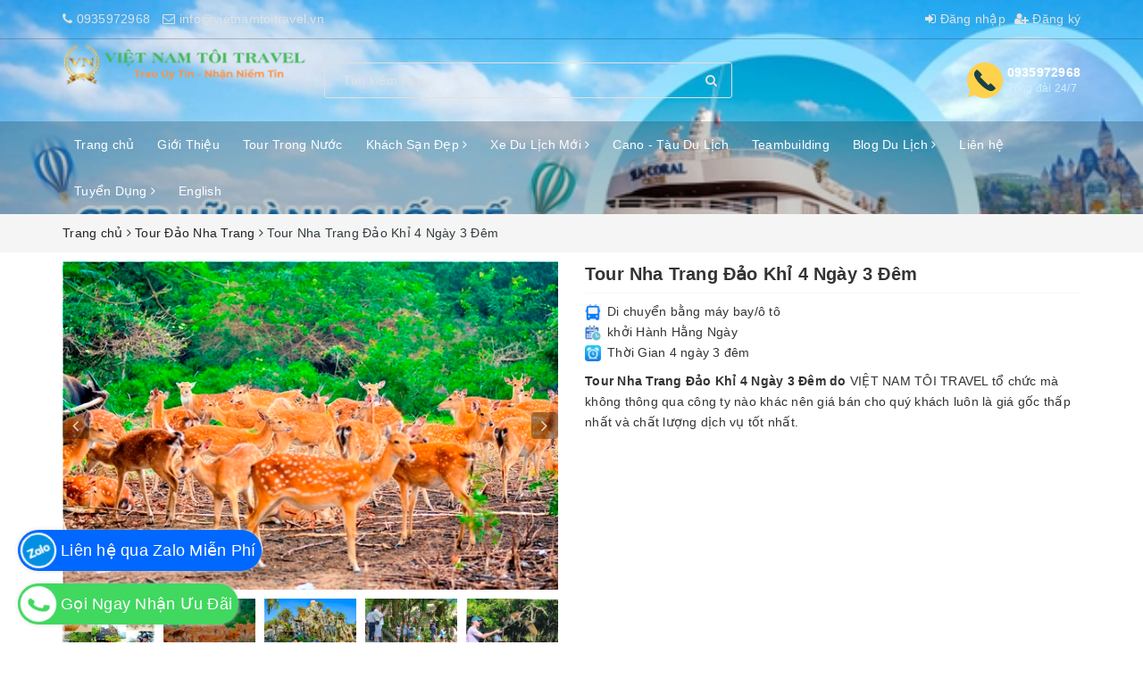

--- FILE ---
content_type: text/html; charset=utf-8
request_url: https://www.google.com/recaptcha/api2/anchor?ar=1&k=6Ldtu4IUAAAAAMQzG1gCw3wFlx_GytlZyLrXcsuK&co=aHR0cHM6Ly92aWV0bmFtdG9pdHJhdmVsLnZuOjQ0Mw..&hl=en&v=N67nZn4AqZkNcbeMu4prBgzg&size=invisible&anchor-ms=20000&execute-ms=30000&cb=pud7qyf2cjti
body_size: 48923
content:
<!DOCTYPE HTML><html dir="ltr" lang="en"><head><meta http-equiv="Content-Type" content="text/html; charset=UTF-8">
<meta http-equiv="X-UA-Compatible" content="IE=edge">
<title>reCAPTCHA</title>
<style type="text/css">
/* cyrillic-ext */
@font-face {
  font-family: 'Roboto';
  font-style: normal;
  font-weight: 400;
  font-stretch: 100%;
  src: url(//fonts.gstatic.com/s/roboto/v48/KFO7CnqEu92Fr1ME7kSn66aGLdTylUAMa3GUBHMdazTgWw.woff2) format('woff2');
  unicode-range: U+0460-052F, U+1C80-1C8A, U+20B4, U+2DE0-2DFF, U+A640-A69F, U+FE2E-FE2F;
}
/* cyrillic */
@font-face {
  font-family: 'Roboto';
  font-style: normal;
  font-weight: 400;
  font-stretch: 100%;
  src: url(//fonts.gstatic.com/s/roboto/v48/KFO7CnqEu92Fr1ME7kSn66aGLdTylUAMa3iUBHMdazTgWw.woff2) format('woff2');
  unicode-range: U+0301, U+0400-045F, U+0490-0491, U+04B0-04B1, U+2116;
}
/* greek-ext */
@font-face {
  font-family: 'Roboto';
  font-style: normal;
  font-weight: 400;
  font-stretch: 100%;
  src: url(//fonts.gstatic.com/s/roboto/v48/KFO7CnqEu92Fr1ME7kSn66aGLdTylUAMa3CUBHMdazTgWw.woff2) format('woff2');
  unicode-range: U+1F00-1FFF;
}
/* greek */
@font-face {
  font-family: 'Roboto';
  font-style: normal;
  font-weight: 400;
  font-stretch: 100%;
  src: url(//fonts.gstatic.com/s/roboto/v48/KFO7CnqEu92Fr1ME7kSn66aGLdTylUAMa3-UBHMdazTgWw.woff2) format('woff2');
  unicode-range: U+0370-0377, U+037A-037F, U+0384-038A, U+038C, U+038E-03A1, U+03A3-03FF;
}
/* math */
@font-face {
  font-family: 'Roboto';
  font-style: normal;
  font-weight: 400;
  font-stretch: 100%;
  src: url(//fonts.gstatic.com/s/roboto/v48/KFO7CnqEu92Fr1ME7kSn66aGLdTylUAMawCUBHMdazTgWw.woff2) format('woff2');
  unicode-range: U+0302-0303, U+0305, U+0307-0308, U+0310, U+0312, U+0315, U+031A, U+0326-0327, U+032C, U+032F-0330, U+0332-0333, U+0338, U+033A, U+0346, U+034D, U+0391-03A1, U+03A3-03A9, U+03B1-03C9, U+03D1, U+03D5-03D6, U+03F0-03F1, U+03F4-03F5, U+2016-2017, U+2034-2038, U+203C, U+2040, U+2043, U+2047, U+2050, U+2057, U+205F, U+2070-2071, U+2074-208E, U+2090-209C, U+20D0-20DC, U+20E1, U+20E5-20EF, U+2100-2112, U+2114-2115, U+2117-2121, U+2123-214F, U+2190, U+2192, U+2194-21AE, U+21B0-21E5, U+21F1-21F2, U+21F4-2211, U+2213-2214, U+2216-22FF, U+2308-230B, U+2310, U+2319, U+231C-2321, U+2336-237A, U+237C, U+2395, U+239B-23B7, U+23D0, U+23DC-23E1, U+2474-2475, U+25AF, U+25B3, U+25B7, U+25BD, U+25C1, U+25CA, U+25CC, U+25FB, U+266D-266F, U+27C0-27FF, U+2900-2AFF, U+2B0E-2B11, U+2B30-2B4C, U+2BFE, U+3030, U+FF5B, U+FF5D, U+1D400-1D7FF, U+1EE00-1EEFF;
}
/* symbols */
@font-face {
  font-family: 'Roboto';
  font-style: normal;
  font-weight: 400;
  font-stretch: 100%;
  src: url(//fonts.gstatic.com/s/roboto/v48/KFO7CnqEu92Fr1ME7kSn66aGLdTylUAMaxKUBHMdazTgWw.woff2) format('woff2');
  unicode-range: U+0001-000C, U+000E-001F, U+007F-009F, U+20DD-20E0, U+20E2-20E4, U+2150-218F, U+2190, U+2192, U+2194-2199, U+21AF, U+21E6-21F0, U+21F3, U+2218-2219, U+2299, U+22C4-22C6, U+2300-243F, U+2440-244A, U+2460-24FF, U+25A0-27BF, U+2800-28FF, U+2921-2922, U+2981, U+29BF, U+29EB, U+2B00-2BFF, U+4DC0-4DFF, U+FFF9-FFFB, U+10140-1018E, U+10190-1019C, U+101A0, U+101D0-101FD, U+102E0-102FB, U+10E60-10E7E, U+1D2C0-1D2D3, U+1D2E0-1D37F, U+1F000-1F0FF, U+1F100-1F1AD, U+1F1E6-1F1FF, U+1F30D-1F30F, U+1F315, U+1F31C, U+1F31E, U+1F320-1F32C, U+1F336, U+1F378, U+1F37D, U+1F382, U+1F393-1F39F, U+1F3A7-1F3A8, U+1F3AC-1F3AF, U+1F3C2, U+1F3C4-1F3C6, U+1F3CA-1F3CE, U+1F3D4-1F3E0, U+1F3ED, U+1F3F1-1F3F3, U+1F3F5-1F3F7, U+1F408, U+1F415, U+1F41F, U+1F426, U+1F43F, U+1F441-1F442, U+1F444, U+1F446-1F449, U+1F44C-1F44E, U+1F453, U+1F46A, U+1F47D, U+1F4A3, U+1F4B0, U+1F4B3, U+1F4B9, U+1F4BB, U+1F4BF, U+1F4C8-1F4CB, U+1F4D6, U+1F4DA, U+1F4DF, U+1F4E3-1F4E6, U+1F4EA-1F4ED, U+1F4F7, U+1F4F9-1F4FB, U+1F4FD-1F4FE, U+1F503, U+1F507-1F50B, U+1F50D, U+1F512-1F513, U+1F53E-1F54A, U+1F54F-1F5FA, U+1F610, U+1F650-1F67F, U+1F687, U+1F68D, U+1F691, U+1F694, U+1F698, U+1F6AD, U+1F6B2, U+1F6B9-1F6BA, U+1F6BC, U+1F6C6-1F6CF, U+1F6D3-1F6D7, U+1F6E0-1F6EA, U+1F6F0-1F6F3, U+1F6F7-1F6FC, U+1F700-1F7FF, U+1F800-1F80B, U+1F810-1F847, U+1F850-1F859, U+1F860-1F887, U+1F890-1F8AD, U+1F8B0-1F8BB, U+1F8C0-1F8C1, U+1F900-1F90B, U+1F93B, U+1F946, U+1F984, U+1F996, U+1F9E9, U+1FA00-1FA6F, U+1FA70-1FA7C, U+1FA80-1FA89, U+1FA8F-1FAC6, U+1FACE-1FADC, U+1FADF-1FAE9, U+1FAF0-1FAF8, U+1FB00-1FBFF;
}
/* vietnamese */
@font-face {
  font-family: 'Roboto';
  font-style: normal;
  font-weight: 400;
  font-stretch: 100%;
  src: url(//fonts.gstatic.com/s/roboto/v48/KFO7CnqEu92Fr1ME7kSn66aGLdTylUAMa3OUBHMdazTgWw.woff2) format('woff2');
  unicode-range: U+0102-0103, U+0110-0111, U+0128-0129, U+0168-0169, U+01A0-01A1, U+01AF-01B0, U+0300-0301, U+0303-0304, U+0308-0309, U+0323, U+0329, U+1EA0-1EF9, U+20AB;
}
/* latin-ext */
@font-face {
  font-family: 'Roboto';
  font-style: normal;
  font-weight: 400;
  font-stretch: 100%;
  src: url(//fonts.gstatic.com/s/roboto/v48/KFO7CnqEu92Fr1ME7kSn66aGLdTylUAMa3KUBHMdazTgWw.woff2) format('woff2');
  unicode-range: U+0100-02BA, U+02BD-02C5, U+02C7-02CC, U+02CE-02D7, U+02DD-02FF, U+0304, U+0308, U+0329, U+1D00-1DBF, U+1E00-1E9F, U+1EF2-1EFF, U+2020, U+20A0-20AB, U+20AD-20C0, U+2113, U+2C60-2C7F, U+A720-A7FF;
}
/* latin */
@font-face {
  font-family: 'Roboto';
  font-style: normal;
  font-weight: 400;
  font-stretch: 100%;
  src: url(//fonts.gstatic.com/s/roboto/v48/KFO7CnqEu92Fr1ME7kSn66aGLdTylUAMa3yUBHMdazQ.woff2) format('woff2');
  unicode-range: U+0000-00FF, U+0131, U+0152-0153, U+02BB-02BC, U+02C6, U+02DA, U+02DC, U+0304, U+0308, U+0329, U+2000-206F, U+20AC, U+2122, U+2191, U+2193, U+2212, U+2215, U+FEFF, U+FFFD;
}
/* cyrillic-ext */
@font-face {
  font-family: 'Roboto';
  font-style: normal;
  font-weight: 500;
  font-stretch: 100%;
  src: url(//fonts.gstatic.com/s/roboto/v48/KFO7CnqEu92Fr1ME7kSn66aGLdTylUAMa3GUBHMdazTgWw.woff2) format('woff2');
  unicode-range: U+0460-052F, U+1C80-1C8A, U+20B4, U+2DE0-2DFF, U+A640-A69F, U+FE2E-FE2F;
}
/* cyrillic */
@font-face {
  font-family: 'Roboto';
  font-style: normal;
  font-weight: 500;
  font-stretch: 100%;
  src: url(//fonts.gstatic.com/s/roboto/v48/KFO7CnqEu92Fr1ME7kSn66aGLdTylUAMa3iUBHMdazTgWw.woff2) format('woff2');
  unicode-range: U+0301, U+0400-045F, U+0490-0491, U+04B0-04B1, U+2116;
}
/* greek-ext */
@font-face {
  font-family: 'Roboto';
  font-style: normal;
  font-weight: 500;
  font-stretch: 100%;
  src: url(//fonts.gstatic.com/s/roboto/v48/KFO7CnqEu92Fr1ME7kSn66aGLdTylUAMa3CUBHMdazTgWw.woff2) format('woff2');
  unicode-range: U+1F00-1FFF;
}
/* greek */
@font-face {
  font-family: 'Roboto';
  font-style: normal;
  font-weight: 500;
  font-stretch: 100%;
  src: url(//fonts.gstatic.com/s/roboto/v48/KFO7CnqEu92Fr1ME7kSn66aGLdTylUAMa3-UBHMdazTgWw.woff2) format('woff2');
  unicode-range: U+0370-0377, U+037A-037F, U+0384-038A, U+038C, U+038E-03A1, U+03A3-03FF;
}
/* math */
@font-face {
  font-family: 'Roboto';
  font-style: normal;
  font-weight: 500;
  font-stretch: 100%;
  src: url(//fonts.gstatic.com/s/roboto/v48/KFO7CnqEu92Fr1ME7kSn66aGLdTylUAMawCUBHMdazTgWw.woff2) format('woff2');
  unicode-range: U+0302-0303, U+0305, U+0307-0308, U+0310, U+0312, U+0315, U+031A, U+0326-0327, U+032C, U+032F-0330, U+0332-0333, U+0338, U+033A, U+0346, U+034D, U+0391-03A1, U+03A3-03A9, U+03B1-03C9, U+03D1, U+03D5-03D6, U+03F0-03F1, U+03F4-03F5, U+2016-2017, U+2034-2038, U+203C, U+2040, U+2043, U+2047, U+2050, U+2057, U+205F, U+2070-2071, U+2074-208E, U+2090-209C, U+20D0-20DC, U+20E1, U+20E5-20EF, U+2100-2112, U+2114-2115, U+2117-2121, U+2123-214F, U+2190, U+2192, U+2194-21AE, U+21B0-21E5, U+21F1-21F2, U+21F4-2211, U+2213-2214, U+2216-22FF, U+2308-230B, U+2310, U+2319, U+231C-2321, U+2336-237A, U+237C, U+2395, U+239B-23B7, U+23D0, U+23DC-23E1, U+2474-2475, U+25AF, U+25B3, U+25B7, U+25BD, U+25C1, U+25CA, U+25CC, U+25FB, U+266D-266F, U+27C0-27FF, U+2900-2AFF, U+2B0E-2B11, U+2B30-2B4C, U+2BFE, U+3030, U+FF5B, U+FF5D, U+1D400-1D7FF, U+1EE00-1EEFF;
}
/* symbols */
@font-face {
  font-family: 'Roboto';
  font-style: normal;
  font-weight: 500;
  font-stretch: 100%;
  src: url(//fonts.gstatic.com/s/roboto/v48/KFO7CnqEu92Fr1ME7kSn66aGLdTylUAMaxKUBHMdazTgWw.woff2) format('woff2');
  unicode-range: U+0001-000C, U+000E-001F, U+007F-009F, U+20DD-20E0, U+20E2-20E4, U+2150-218F, U+2190, U+2192, U+2194-2199, U+21AF, U+21E6-21F0, U+21F3, U+2218-2219, U+2299, U+22C4-22C6, U+2300-243F, U+2440-244A, U+2460-24FF, U+25A0-27BF, U+2800-28FF, U+2921-2922, U+2981, U+29BF, U+29EB, U+2B00-2BFF, U+4DC0-4DFF, U+FFF9-FFFB, U+10140-1018E, U+10190-1019C, U+101A0, U+101D0-101FD, U+102E0-102FB, U+10E60-10E7E, U+1D2C0-1D2D3, U+1D2E0-1D37F, U+1F000-1F0FF, U+1F100-1F1AD, U+1F1E6-1F1FF, U+1F30D-1F30F, U+1F315, U+1F31C, U+1F31E, U+1F320-1F32C, U+1F336, U+1F378, U+1F37D, U+1F382, U+1F393-1F39F, U+1F3A7-1F3A8, U+1F3AC-1F3AF, U+1F3C2, U+1F3C4-1F3C6, U+1F3CA-1F3CE, U+1F3D4-1F3E0, U+1F3ED, U+1F3F1-1F3F3, U+1F3F5-1F3F7, U+1F408, U+1F415, U+1F41F, U+1F426, U+1F43F, U+1F441-1F442, U+1F444, U+1F446-1F449, U+1F44C-1F44E, U+1F453, U+1F46A, U+1F47D, U+1F4A3, U+1F4B0, U+1F4B3, U+1F4B9, U+1F4BB, U+1F4BF, U+1F4C8-1F4CB, U+1F4D6, U+1F4DA, U+1F4DF, U+1F4E3-1F4E6, U+1F4EA-1F4ED, U+1F4F7, U+1F4F9-1F4FB, U+1F4FD-1F4FE, U+1F503, U+1F507-1F50B, U+1F50D, U+1F512-1F513, U+1F53E-1F54A, U+1F54F-1F5FA, U+1F610, U+1F650-1F67F, U+1F687, U+1F68D, U+1F691, U+1F694, U+1F698, U+1F6AD, U+1F6B2, U+1F6B9-1F6BA, U+1F6BC, U+1F6C6-1F6CF, U+1F6D3-1F6D7, U+1F6E0-1F6EA, U+1F6F0-1F6F3, U+1F6F7-1F6FC, U+1F700-1F7FF, U+1F800-1F80B, U+1F810-1F847, U+1F850-1F859, U+1F860-1F887, U+1F890-1F8AD, U+1F8B0-1F8BB, U+1F8C0-1F8C1, U+1F900-1F90B, U+1F93B, U+1F946, U+1F984, U+1F996, U+1F9E9, U+1FA00-1FA6F, U+1FA70-1FA7C, U+1FA80-1FA89, U+1FA8F-1FAC6, U+1FACE-1FADC, U+1FADF-1FAE9, U+1FAF0-1FAF8, U+1FB00-1FBFF;
}
/* vietnamese */
@font-face {
  font-family: 'Roboto';
  font-style: normal;
  font-weight: 500;
  font-stretch: 100%;
  src: url(//fonts.gstatic.com/s/roboto/v48/KFO7CnqEu92Fr1ME7kSn66aGLdTylUAMa3OUBHMdazTgWw.woff2) format('woff2');
  unicode-range: U+0102-0103, U+0110-0111, U+0128-0129, U+0168-0169, U+01A0-01A1, U+01AF-01B0, U+0300-0301, U+0303-0304, U+0308-0309, U+0323, U+0329, U+1EA0-1EF9, U+20AB;
}
/* latin-ext */
@font-face {
  font-family: 'Roboto';
  font-style: normal;
  font-weight: 500;
  font-stretch: 100%;
  src: url(//fonts.gstatic.com/s/roboto/v48/KFO7CnqEu92Fr1ME7kSn66aGLdTylUAMa3KUBHMdazTgWw.woff2) format('woff2');
  unicode-range: U+0100-02BA, U+02BD-02C5, U+02C7-02CC, U+02CE-02D7, U+02DD-02FF, U+0304, U+0308, U+0329, U+1D00-1DBF, U+1E00-1E9F, U+1EF2-1EFF, U+2020, U+20A0-20AB, U+20AD-20C0, U+2113, U+2C60-2C7F, U+A720-A7FF;
}
/* latin */
@font-face {
  font-family: 'Roboto';
  font-style: normal;
  font-weight: 500;
  font-stretch: 100%;
  src: url(//fonts.gstatic.com/s/roboto/v48/KFO7CnqEu92Fr1ME7kSn66aGLdTylUAMa3yUBHMdazQ.woff2) format('woff2');
  unicode-range: U+0000-00FF, U+0131, U+0152-0153, U+02BB-02BC, U+02C6, U+02DA, U+02DC, U+0304, U+0308, U+0329, U+2000-206F, U+20AC, U+2122, U+2191, U+2193, U+2212, U+2215, U+FEFF, U+FFFD;
}
/* cyrillic-ext */
@font-face {
  font-family: 'Roboto';
  font-style: normal;
  font-weight: 900;
  font-stretch: 100%;
  src: url(//fonts.gstatic.com/s/roboto/v48/KFO7CnqEu92Fr1ME7kSn66aGLdTylUAMa3GUBHMdazTgWw.woff2) format('woff2');
  unicode-range: U+0460-052F, U+1C80-1C8A, U+20B4, U+2DE0-2DFF, U+A640-A69F, U+FE2E-FE2F;
}
/* cyrillic */
@font-face {
  font-family: 'Roboto';
  font-style: normal;
  font-weight: 900;
  font-stretch: 100%;
  src: url(//fonts.gstatic.com/s/roboto/v48/KFO7CnqEu92Fr1ME7kSn66aGLdTylUAMa3iUBHMdazTgWw.woff2) format('woff2');
  unicode-range: U+0301, U+0400-045F, U+0490-0491, U+04B0-04B1, U+2116;
}
/* greek-ext */
@font-face {
  font-family: 'Roboto';
  font-style: normal;
  font-weight: 900;
  font-stretch: 100%;
  src: url(//fonts.gstatic.com/s/roboto/v48/KFO7CnqEu92Fr1ME7kSn66aGLdTylUAMa3CUBHMdazTgWw.woff2) format('woff2');
  unicode-range: U+1F00-1FFF;
}
/* greek */
@font-face {
  font-family: 'Roboto';
  font-style: normal;
  font-weight: 900;
  font-stretch: 100%;
  src: url(//fonts.gstatic.com/s/roboto/v48/KFO7CnqEu92Fr1ME7kSn66aGLdTylUAMa3-UBHMdazTgWw.woff2) format('woff2');
  unicode-range: U+0370-0377, U+037A-037F, U+0384-038A, U+038C, U+038E-03A1, U+03A3-03FF;
}
/* math */
@font-face {
  font-family: 'Roboto';
  font-style: normal;
  font-weight: 900;
  font-stretch: 100%;
  src: url(//fonts.gstatic.com/s/roboto/v48/KFO7CnqEu92Fr1ME7kSn66aGLdTylUAMawCUBHMdazTgWw.woff2) format('woff2');
  unicode-range: U+0302-0303, U+0305, U+0307-0308, U+0310, U+0312, U+0315, U+031A, U+0326-0327, U+032C, U+032F-0330, U+0332-0333, U+0338, U+033A, U+0346, U+034D, U+0391-03A1, U+03A3-03A9, U+03B1-03C9, U+03D1, U+03D5-03D6, U+03F0-03F1, U+03F4-03F5, U+2016-2017, U+2034-2038, U+203C, U+2040, U+2043, U+2047, U+2050, U+2057, U+205F, U+2070-2071, U+2074-208E, U+2090-209C, U+20D0-20DC, U+20E1, U+20E5-20EF, U+2100-2112, U+2114-2115, U+2117-2121, U+2123-214F, U+2190, U+2192, U+2194-21AE, U+21B0-21E5, U+21F1-21F2, U+21F4-2211, U+2213-2214, U+2216-22FF, U+2308-230B, U+2310, U+2319, U+231C-2321, U+2336-237A, U+237C, U+2395, U+239B-23B7, U+23D0, U+23DC-23E1, U+2474-2475, U+25AF, U+25B3, U+25B7, U+25BD, U+25C1, U+25CA, U+25CC, U+25FB, U+266D-266F, U+27C0-27FF, U+2900-2AFF, U+2B0E-2B11, U+2B30-2B4C, U+2BFE, U+3030, U+FF5B, U+FF5D, U+1D400-1D7FF, U+1EE00-1EEFF;
}
/* symbols */
@font-face {
  font-family: 'Roboto';
  font-style: normal;
  font-weight: 900;
  font-stretch: 100%;
  src: url(//fonts.gstatic.com/s/roboto/v48/KFO7CnqEu92Fr1ME7kSn66aGLdTylUAMaxKUBHMdazTgWw.woff2) format('woff2');
  unicode-range: U+0001-000C, U+000E-001F, U+007F-009F, U+20DD-20E0, U+20E2-20E4, U+2150-218F, U+2190, U+2192, U+2194-2199, U+21AF, U+21E6-21F0, U+21F3, U+2218-2219, U+2299, U+22C4-22C6, U+2300-243F, U+2440-244A, U+2460-24FF, U+25A0-27BF, U+2800-28FF, U+2921-2922, U+2981, U+29BF, U+29EB, U+2B00-2BFF, U+4DC0-4DFF, U+FFF9-FFFB, U+10140-1018E, U+10190-1019C, U+101A0, U+101D0-101FD, U+102E0-102FB, U+10E60-10E7E, U+1D2C0-1D2D3, U+1D2E0-1D37F, U+1F000-1F0FF, U+1F100-1F1AD, U+1F1E6-1F1FF, U+1F30D-1F30F, U+1F315, U+1F31C, U+1F31E, U+1F320-1F32C, U+1F336, U+1F378, U+1F37D, U+1F382, U+1F393-1F39F, U+1F3A7-1F3A8, U+1F3AC-1F3AF, U+1F3C2, U+1F3C4-1F3C6, U+1F3CA-1F3CE, U+1F3D4-1F3E0, U+1F3ED, U+1F3F1-1F3F3, U+1F3F5-1F3F7, U+1F408, U+1F415, U+1F41F, U+1F426, U+1F43F, U+1F441-1F442, U+1F444, U+1F446-1F449, U+1F44C-1F44E, U+1F453, U+1F46A, U+1F47D, U+1F4A3, U+1F4B0, U+1F4B3, U+1F4B9, U+1F4BB, U+1F4BF, U+1F4C8-1F4CB, U+1F4D6, U+1F4DA, U+1F4DF, U+1F4E3-1F4E6, U+1F4EA-1F4ED, U+1F4F7, U+1F4F9-1F4FB, U+1F4FD-1F4FE, U+1F503, U+1F507-1F50B, U+1F50D, U+1F512-1F513, U+1F53E-1F54A, U+1F54F-1F5FA, U+1F610, U+1F650-1F67F, U+1F687, U+1F68D, U+1F691, U+1F694, U+1F698, U+1F6AD, U+1F6B2, U+1F6B9-1F6BA, U+1F6BC, U+1F6C6-1F6CF, U+1F6D3-1F6D7, U+1F6E0-1F6EA, U+1F6F0-1F6F3, U+1F6F7-1F6FC, U+1F700-1F7FF, U+1F800-1F80B, U+1F810-1F847, U+1F850-1F859, U+1F860-1F887, U+1F890-1F8AD, U+1F8B0-1F8BB, U+1F8C0-1F8C1, U+1F900-1F90B, U+1F93B, U+1F946, U+1F984, U+1F996, U+1F9E9, U+1FA00-1FA6F, U+1FA70-1FA7C, U+1FA80-1FA89, U+1FA8F-1FAC6, U+1FACE-1FADC, U+1FADF-1FAE9, U+1FAF0-1FAF8, U+1FB00-1FBFF;
}
/* vietnamese */
@font-face {
  font-family: 'Roboto';
  font-style: normal;
  font-weight: 900;
  font-stretch: 100%;
  src: url(//fonts.gstatic.com/s/roboto/v48/KFO7CnqEu92Fr1ME7kSn66aGLdTylUAMa3OUBHMdazTgWw.woff2) format('woff2');
  unicode-range: U+0102-0103, U+0110-0111, U+0128-0129, U+0168-0169, U+01A0-01A1, U+01AF-01B0, U+0300-0301, U+0303-0304, U+0308-0309, U+0323, U+0329, U+1EA0-1EF9, U+20AB;
}
/* latin-ext */
@font-face {
  font-family: 'Roboto';
  font-style: normal;
  font-weight: 900;
  font-stretch: 100%;
  src: url(//fonts.gstatic.com/s/roboto/v48/KFO7CnqEu92Fr1ME7kSn66aGLdTylUAMa3KUBHMdazTgWw.woff2) format('woff2');
  unicode-range: U+0100-02BA, U+02BD-02C5, U+02C7-02CC, U+02CE-02D7, U+02DD-02FF, U+0304, U+0308, U+0329, U+1D00-1DBF, U+1E00-1E9F, U+1EF2-1EFF, U+2020, U+20A0-20AB, U+20AD-20C0, U+2113, U+2C60-2C7F, U+A720-A7FF;
}
/* latin */
@font-face {
  font-family: 'Roboto';
  font-style: normal;
  font-weight: 900;
  font-stretch: 100%;
  src: url(//fonts.gstatic.com/s/roboto/v48/KFO7CnqEu92Fr1ME7kSn66aGLdTylUAMa3yUBHMdazQ.woff2) format('woff2');
  unicode-range: U+0000-00FF, U+0131, U+0152-0153, U+02BB-02BC, U+02C6, U+02DA, U+02DC, U+0304, U+0308, U+0329, U+2000-206F, U+20AC, U+2122, U+2191, U+2193, U+2212, U+2215, U+FEFF, U+FFFD;
}

</style>
<link rel="stylesheet" type="text/css" href="https://www.gstatic.com/recaptcha/releases/N67nZn4AqZkNcbeMu4prBgzg/styles__ltr.css">
<script nonce="rvZ8T3G55OfQClIJWJ9T-w" type="text/javascript">window['__recaptcha_api'] = 'https://www.google.com/recaptcha/api2/';</script>
<script type="text/javascript" src="https://www.gstatic.com/recaptcha/releases/N67nZn4AqZkNcbeMu4prBgzg/recaptcha__en.js" nonce="rvZ8T3G55OfQClIJWJ9T-w">
      
    </script></head>
<body><div id="rc-anchor-alert" class="rc-anchor-alert"></div>
<input type="hidden" id="recaptcha-token" value="[base64]">
<script type="text/javascript" nonce="rvZ8T3G55OfQClIJWJ9T-w">
      recaptcha.anchor.Main.init("[\x22ainput\x22,[\x22bgdata\x22,\x22\x22,\[base64]/[base64]/[base64]/bmV3IHJbeF0oY1swXSk6RT09Mj9uZXcgclt4XShjWzBdLGNbMV0pOkU9PTM/bmV3IHJbeF0oY1swXSxjWzFdLGNbMl0pOkU9PTQ/[base64]/[base64]/[base64]/[base64]/[base64]/[base64]/[base64]/[base64]\x22,\[base64]\\u003d\\u003d\x22,\x22bsKSw6bCtAVJFVHDsA4swqArw6TDq8OjUzRhwrzCu0lxw6jCo8OgD8OlTsKvRApAw6DDkzrCq0nConFJY8Kqw6BdUzEbwqNSfibCqA0KesK8wobCrxFhw6fCgDfCo8O9wqjDiA/DvcK3MMKpw4/CoyPDhMO+wozCnH/ClT9Qwpg/wocaAFXCo8Oxw4fDusOzXsOmNDHCnMO1ZyQ6w6cQXjvDqQHCgVk2OMO6Z3/DlkLCs8KpwoPChsKXe3gjwrzDucKYwpwZw58Jw6nDpBrCqMK8w4Row7F9w6FgwphuMMKTB1TDtsO2wqzDpsOIAMK5w6DDr2ImbMOoTWHDv3FtWcKZKMOFw4JEUFFvwpc5wo/[base64]/DoE7CtMO/[base64]/DkxbCgsOHw781w4Fjw6p1YnpIGMKlLifCuMK5Z8ONJ11dSB/DjnViwq3DkVNhLMKVw5BewoRTw40Xwqdad3tIHcO1QcOdw5hwwqhXw6rDpcK1EMKNwodgEAgAbcKBwr1zLxwmZCM5wozDicOZAcKsNcOKKizChwXCgcOeDcKsJ11xw5LDjMOuS8ODwpotPcKlGXDCuMO7w43ClWnCghxFw6/CtMOAw68qUml2PcKjGQnCnCPCikURwrPDncO3w5jDtwbDpyBgDAVHfcKPwqstI8O7w71RwqR5KcKPwqjDiMOvw5o6w6XCgQpECAvCpcOZw6hBXcKFw7rDhMKDw5DCiAo/[base64]/DkXvDm3fCk1XCiyrDsWEcw6cDfQfCh8Ktw67Cr8KQwr1MEQ/Co8KYwoDDmRl6KsKgw6jCkxsHwp5YCXYcw54aGkPDrEYZw4ghF1RTwq3CvmwcwrRiCcKQXSLDj0XChcO7w7XDnsKrZMKzwrYwwrTCocK1woFBHcOEwojCsMOGMMKYQzHDqMKVHx/DkWNgMcK9woLClMOSS8KndcKwwrvCr3jDhTXDhhTCvTDDjMOWAwJXw713w5nDlMKKE0fDjEfCvw4Cw4LCssK2HMKXwocqw6JywoDDn8OBWMK0PnTCpMKsw6bDsTnCi0fDm8KCwopmK8ODSElDRcKrZcKrJsKZGGQEOMKVwrAkIkjDksObdcOjw4g9woE5QU5Xw5ltwq/Dk8KbX8Kvwrwew6jDpcKkw5LDpXASbsKYwrfDk3rDr8O8w7Qiwq9YwpLCtsO7w5DCoh5+w7NAw4plw7LClCrDqWJobVNgOsKXwogIWcK8w5rDqEHCtMOsw75rasOmBjfCk8O1Mx4eE1wSwr8nwpN9R1LDpcKyelDDh8OeLlZ5wqpsFMOXw4nCrDvCi3/[base64]/P0cbw511wrBkw7gfwq8cc8OWUsKaw7Bxw7gIHFjDll19JcO7woTDrQNewodvwqfDlsObXsK+FcO1X2EDwpQmwojCgsORI8KCYFIoe8KRIGbCvBbDjjzDoMO1VsKHw4U/PcKLw5rCjUVDw6jCjsOyNcKFwojDvyPDsnJhw70Pw7w3wpV1wpc1w5tIZMKfZMKhw5fDjMOJLsKPORfDuyUedMOWwoXDscOUw5VqZsOgEcOuwrnDjsO7XVFdworClV/DtsOPAsODwq/CnzjCmh1RX8ODPSx1PcOsw4Jlw5EywrfCmcOtGwN/[base64]/[base64]/S8OAfcOtEcKIexNTfHNgw7LCssOGBWpaw7zDvEHCoMOOw5HDnF3CpU9fw5Iawq8pccO3w4XDgncpwq/Dp2TCm8KldsOEw6k9OMOzV3lvEcO6w4FSwp7DryrDsMOFw7PDjsK1wqowwoPCsGjDqMO+HcKpw5DDicO0wrbCqynCiF9/b23CizQAw4Q9w5PChmrDvMKRw5fDpDsnE8Knw7/[base64]/Ctj3CrRrCoH/[base64]/Ctw/DkcKtwqQDFjnDrMOJb3jDtcOrRXIbfMOqacOaw4MVdmzCs8Khw5XDmRTDs8OzfMKNN8KnesOhby8SC8KMw7bCrH4Bwrg8BH3DmBLDvBDCp8OrDhZDw7XDisOFw63Cs8Olwrkhwos7w5wiwqRuwqM7wrrDksKNwrB/[base64]/CqMKZw691w6PDsMK7V3MXwrAZDsODaMOnSzrCtncaw74AwqvDr8KiIMORdRocw7HCpUZtw7HDhsO1wpHCo1cdbQvCrsKPw4luUXlJJ8KHKS1uw5pTwo8nU3/Dj8ORIcKgwopdw6UDwrkRwpNowpcrw7XCm23CiX8aA8KTHF0cT8O0B8OYFTfCkTgiLk1/Zhw1LsOtw45mw7JZwpTDnMOnfMKAJsOZw6zCv8OrSm7Dn8KHw6DDqgAdwoBxw5HCjMKwKMKlM8ObNztdwqpyZsOKHmtHwrXDthzDkWFpwqlrNT/DkMK6OGV8XRLDksOOwoULKMKOw43CpMOtw5jDkzEudE7CmMKqwp3DtX4pw5DDucOpwpl0wqPDusKOw6XCncO2RmkTwpnCmVjDoWY9wr/CnsOHwokrDMKew4lTJcKtwqwDbsK9wpXCg8KXXMKgMMKFw4/CsmTDoMKsw7QwOcO0NMKuesO/w7nCusOjIcOsbBHCujo+w7ZMw7LDvcOzYcOlHMK8AMO/[base64]/CrnIHw53Dv8O0DV8XcTsqUjjDicKjwoPDlisrw4sUKElWNiZUwosPbU8QIUshGnHCqW1Lw7fDrHPCr8KLwo/Dv2dbGGMAwqLDvkbCpcOzw5Njw7J1w7rDlMKvwpohTF3Dh8K4wpUHwpVpwr7CgMOCw4TDn2RhXhZLw599PlskWAXDn8KVwrReR0t2Z1UDwqzCkmjDj0/DgnTChH3Dt8OzYhoLwo/[base64]/[base64]/CjMOBbVjCncOSw5PCo3TCqsOOw4PCrTdTwp/Cn8OSLER5w6N2wrgKJQrCoX4KGMKGwogmwpzCoB5VwpwGJcODZcO2wqDDkMK0wpbCgVkaw7RfwqvChsOewqbDk0HCgMOgHsKDwrHDvHZhIUMQOyXCrsKhwqdFw4Fqwq8UFMKtA8KtwoXDtgDDiCQDw6wISF/DgMOXwrMGcBkqGcKGw4gzQ8OjZndPw4YiwoJkXgvCvsOqw5LCn8OoHVtCwrrDrcOcwpTDrSbCgnPDrV/[base64]/w6PCl8Kfw7dWJiPDlMKwwrvCm8OPfXnDm0dVwqrDvS4uw7fClWrCnndhfR5fAMOQMntAQVDDiT/CqcOkwoDCoMOAF2HCn1bCsjEeTifCqsOkwqpDw4kEw61Ewq5IMwPCsGbCjcKDHcOLesOvYwB6wrvCpG1Uw6HChCXCq8OfYcOkYwvCpMOEwrPDjMKuw7AOw5PCrsORwqTCkFxuwrF4G1/DocKww4zClcKwdC0GFS0+w6smRMOJw4kfBMOfwrbCssKgwprDncOww4Jzw53CpcKiw7h3wp1mwqLCtT83UcKQQ05bwqfDusKUwrNYw59Dw5/Doz0WUMKiFMOaDkIjBSt0JXU4XgjDszXDliLCmsKhwrkBwpzDqsO/eig/cDp7wrleO8Knwo/DtMO8w7xVTcKKw6oEYsOEwooieMOlGkDDncK0VRDCmsO3OG87CMOZw5RWdSN1Em3Cs8OpQ006Gj/Cn2wPw57Cq1d4wo/ChVjDrzlGw5nCpsO8YBXCtcOBRMKiw5ZSScOgwpF4w6ldwrvCoMOdw44KeRbDgMOmMmw9wqvDqAtMFcKSExnDp2o8fmLDmcKeL3jCosOBw5x/w7XCvcKkCMOcZRvDssOlDlRLHHMeQcOKEmEjw5RjGcOww5vCinBEFW7DoyHCokkQc8K7w7pUIHxKZD3CoMOqwq9UBsOxJcO+WjJyw6Ruw6/[base64]/[base64]/DpMK+wqbDowo0w4DDgsKUM8KjA8OGRyXDlltoUALDrWXCsivDvyMIwpZJPcOBw7FYD8OCS8K9BsOywphIPz/Dm8K/w49aEMKGwptewrHDog9Vw7fDmzECVXpFBQrDlsKRw5NRwp/CrMOrw4R3w6DDrGp0w4ksS8KjY8OVUsKCwo/ClMK7JhrCh2URwpktwoowwoESw6V3MsKQw5PCpWcnT8OoWkfDicKMd3vDs187W0LCtHDCh3zDqcOHw51HwqtLEw7DuiIOw77CgMKbw5JkV8K2JzbDlCDDj8OTw6oyU8OJw6peSMOOwpvDocKLw53DlMOuw554w5l1e8OBwo9Sw6DCij8bF8O9w4/ChX4iwrfCh8KEPQhKw6hpwo7CucKUwrk6DcKUw6UwworDqsOOCsKgBcOfw7IMRDbDtcO3wpVIJBHChUXCjyc2w6LCkFA+wq3CrMOpE8KlJCY5wqbDn8KuB2PCucKgB0fDglDCqhzDmy01A8KMRsKEfsOgwpRWw681w6HDscKvwr/[base64]/DoljDt8KKw40DYSErwqgew6rCq8KpXcKqwqTDqcK4w60Yw5/CgMO8wpUpKcOnwpRPw47DjSUsDkM2w5XDiXYLw5vCocKZHsOiwr5FV8OUU8OEwqwVw6HDi8K5wq7ClhbDpTjCsCHDvgPDhsOgX0bCrMKZw7V2OHTDrA/DnjrDtzTCkCEVwpfCpsKkFHUwwrQKw7LDp8O2wpM/LcKjWsKJw5k6wrx5VsKawr/CkcOzw71uRcO3XTrClDTDkcK2cErCjhx7AcOZwq8tw5XCiMKjOjfCgAk9JcKEDsKHFCMWw4gsWsO4JcOWccO7wopfwoVJacO5w4snJCRTwpVmXsKIwrdJw6New6/[base64]/Co8KRUsKRwqXCocOKEMKcAjrDtm5Jw65tSxHCujRsBsKkw7zDkUXDo2xPAcOYBX3DiQzDhcK3NMOPw7XDuk8EQ8OaAsKvw78Xw53Dm2bDlyo5w6/DiMK1U8OgPsOow5h/[base64]/dcOyX8OgwozChcOZbsO0w7nDuMOww5URY00KwrPCosK1w7d5UcOWbsOmwoxXYcKuwrhUw7vCosKwfsOdw7/[base64]/wqLCiMKYwrxuVsOlwpHCqjkNw4PCicO7LDXCgAofQyTClkTCqsKfw6VwcgjCl0DCq8OYw54Cw53DlCPDiX8mwpHCnn3CncOiGAEgXEnDgAnDlcKiw6TCiMKvbS3DtlLDhcOlTcOrw4bChi5Pw44MPsK+bgtXK8Ogw4o4wqjDgXxEb8KhGVB0wpjDsMKuwqfDi8Kpwr/CjcKYw70ONMKawog3wpbCssKMFX8CwoPDpsK/wrvDuMOgQcKSwrZOMFA7wpsNwoUNJmxjwr88BcKww7gHMDPCuCRsESHCosK6w4nDg8Oqw4lAKlnCswrCtx/ChMOnLAnCvD/CpcKpw5l5w7TDt8KwdcOEwokZFlJawrjDkcKBfAtkIcOCdMOyIkTCqsOZwpw6L8OyAW8Xw7/Cu8OUYcOkw5LDnW3DvEZsYh0gcnrDkcKBwpXCnEwbOcK/HsORwrDDkcOSLcKrw6UaPcKLwpU4woVXwpXCs8KgBsKRwo7Dh8KtIMONw4zDm8OYw6nDrwnDlwJhw5VkLcKZwpfCtMKef8O6w6nCusO/Oz4Nw6/DlMOxD8KwcsKkwo8DRcONXsKVwpNuT8KCfBJ7wpjCl8OjMBlKIcKVwpHDtCpYdyLCpMOURMOuaFMDV07Dq8KtGx9De08fIsK+Qn/Ck8O9XsKxF8ObwrLCpMOuexrCgl1zwrXDrMObwq/CkMO8SFbDlVrClcOswqQzVh/CssOcw7zCrMKZIsKwwoZ8LiXDu15QAQzCmcKcEADDk3XDkx0FwoZwWDLCh1Qww5HDiCIEwpHCtMOqw7HCsRLDnsKvw4lpwprDiMOzw589w4J/[base64]/Dg8KPw5jCkMOfwq8fwqtrAMOnwpHDqBjDlksGw5JUw6drw7jCikEIUm9vwrYGw4vCu8KVNk5ic8OQw7sWInBxwq13w7UkKWliwp/Cq1DDqlM1R8KQWxjCm8OgEn4iKwPDj8OcwqXCnygqVMKgw5TCmj9OJ3zDiSzDr1oLwpBRLMKzw4vCp8KtAAcqw6PCq2LCrDVhwo0Hw7fCtkA+OAMQwp7CpsKpJMKuJxXCqVbDu8KIwpLCr2BvGcKAbC/[base64]/[base64]/[base64]/ClsOow6ARMcOwHMKlMmIsa1kuQ8Omw7hYwpIhwo8Qw71sw7RFw7p2wq7DtsOCEClpwp5veBzDk8KxIsKhw7jCmcKHOcOdNSnCnDzCjcKhWATCmMOnwoDCicO0fcO1LsOvGsK+ZR/Dr8KwYT0Two12HcOLw5ICwqjDrcKpbBdHwoAyTsK5QsKdE2jCkDPDksOrC8OcVMO9dsKATldgw4EEwqMZw4l1f8Ozw7fCkwfDusKJw5PCjcKew7PCm8OTwrDCjsKjw6rDrBYyDFdULsK4wowbOH7DhyTCvR/ChcKmTMKuw4UDIMK0AMKvDsKWUD41G8OsHAxGLRXDhnjDkC82NsK+w4bCq8OAw7BLOzbDrAM8wrDDtjjCtXgCwovDtsKFOjrDrlHChMOtK0rDlEzDrsO2EsOAGMOtwojDn8ODwo0VwqnCgcOrXhzDphbCr2/[base64]/CvsOecMKxwrfCgsKwwrJyWsO/wrPDpn7Dt8KEw7zDqFZXwpF/[base64]/[base64]/CosOfwowzw5QDw7rCtnsZwrgdwqvDqU/CrcOZwo3Dk8Ozf8KvwqVNOEJAwrjCrsOIw68Lw7nCmsKqNQTDig/Dq0TCpsO6esOCw5RgwqxbwqdRw4wEw4Mmw7/DiMK0f8OQwo7Dn8KnEsKrFMK8IcKSVsOKw6zCiC8Mw6QSw4AowoXDjFLDmW/CowrDrknDkCHCvhQNIEQDwpDDvjPDhsKeUjgUE17DnMKIdH7CtyPDpk3Ci8Kzw5HCqcKXBFzCl0x/wpRhw4gQwoJIwpple8KPNGd+LnjChMKawrRJwod1VMKVwrJkwqXDpG3Cp8OwK8K7w6vDgsKyG8KVworCusKMX8OUW8Ktw5nDmcO5wrEXw7U0wofDll06wq7CgyrCqsKBwqNWw6nCpMOQVVfCiMOrChHDqWzCucKSSQLDk8Olw6/DtgcGwr55wqJ6EMK4U2ZzfHYDw7tSw6DCqwUeEsOqVsOLXcONw4nCgsOULCbCjsOUXcKaFcOqwqQJw4suwpDCpsOQwqxZwpzDpsONwqNywpzCsEHChhZdwoMkwr4Ew7LClyUHXsKzw7nCqcK0RlNQRsKjw6hRw6bCq0M5wqTDuMOmwpfCisKVwr/DuMKsDsO5w79nwpAyw758w6/CnGsxw6LCr1nDgxXDvEhPRcOww45hw5IVJ8O6wqDDgMKeT27CqjkwVQLCqsOzCcK6wpjDjDHCiXE0TcKvw6xTw6tXNQkiw5PDhsK1WMOfTcKTwqd2wqjDl2LDgsK5Aw/[base64]/Dm8O+YQ1iCGxWw7FPGn/CisKXccK/[base64]/MC3CuWsoUMOVwqHDgcKzw4woG21Udm/[base64]/KMOow6HDj2HDscOYNTHDrnl+TglrwrLDvRMcwphkQm/DusKkw4HClgnDnTTDsw1ewrDDusKcwoc5wq9FPmjCq8Klwq7Ds8O+dsKbM8OHwp0Sw7QudlnDlMKLwoPDkXJOfm/CksOpXcKsw5pGwq/CvhNEEsOQDMKaY0/DnlMCDWnDmW7Do8OhwrEaasKXRsKIw6lcNcK6JcObw5HCu1bCn8OTw5V2e8O7VGopYMOMwrrCssODw63DgABSw6k4worCnURdPQwuwpTChwDDknkrRgIDHBF1w5XDkzhZUhVQR8O7wrs+w4bDlsOSZcOfw6JOOsKOOMK2XmF3w4fDgQXDm8KbwrjCvy/CvHzDkzMZRA8rISxvTcK8wpZywpF+Cx8Nw5zCgRhaw4vCq0lFwq1YCGbCiRELw73DjcKKw61CHVvCr3/DscKtHsKxw6rDqD8jMsKawqHDqMKnAzAkwo/ChMONVMKPwqbDvyXCinFhWMKAwpnDosOpWMK2w5tIw708OnfCpMKECR9+BjnCllbDusKVw47Dg8OFw5/[base64]/Dh8K4NzYawprDhRvDo8ObA8KPwoc1wrs1w747fcOHBMKaw7TDusKwBA5uw4XDp8Kww5QRacOGw7/Ciw/[base64]/cl3Ck8K6wr/CiR/DlTAYw77CrRgnS0Fuwpt2EcKuK8K9w7bDhj/CpmvCqMKzRcK/F1tPQAA7w77DosKbw4nCpENFTjPDlRl5OsOHdzwrfhfCl3TDiiE8wrc/wokpVsKYwpBQw6EcwplhcMO8c2EFGRDCn3/CrzsqViM3bjHDpcK0wos6w4/DicKSw7lbwoHCj8K9Iil5wqTCnCrCpWFoacOPc8KHwoLCnMK/wqLCqsO2XFzDncOYb1zDjgR2dkBvwq9Ewqo7w5jCi8K/wrPCpMKMwoUkeTLDsxgsw67CqMK1KTd3w7QFw7xBw77DisKLw6vDlsOASBxywphowo9DYV3Ch8Kiw7MnwqAiwpN+ZQDDjMK/ICUEDyzDssK/[base64]/DsibDpg1Gw6h7EMKxMcOKwqvCosKawqHCg2bCvMO9fcKwesK4wqzChDhff2IoQ8KIKMKuO8KDwp/CnsOrw68Iw4x+w43CrFRdwrvDlhjDkH/CgB3CsHgHwqDDsMKUBcOAwqJkaBoAwoXCo8OSFnnDgUVKwosnw4lxBMKfe0QXTsK2B2rDhgJjwp0Mwo/CuMKtc8KEGMOWwo5fw47ChMOrScKpVMK/bcKnAkQlwqzCqsKCMx3CoEHDu8KeeFAFbgIaHiHCjcO8PcO1w69UD8KZw6FGAHTCmSPCslDCikHCtsOKcDrDvsKAPcKZw7kCb8KYJzXCnMOOMwcffsK5HQxDw5NQdMK1Uw/[base64]/DuSk/[base64]/CusOzHHzCjT3DjyjCjWDCql7DlkTCpQrDtsKJBsKONsK2NcKsflLCt1FJwqrCnEAkGhkAMizDqH7CpD3Co8KTRGxHwpZWwrp/w7fDo8Onem1Sw5DCmMKhwqDDqMKIwqvDjsObIgPCvyM/VcKRw4rDthoQwrB5MWPCtgxDw4PCvMKoTRbCo8KER8OQw4XDuQ40KMOhwr/CuxRqKsOYw6g8w5VAw4PDtibDjTsHPcOawrggw58ew4IuZcOxcRHDhMKpw7AWQsKnRsKfMEnDk8K2MgMGwqQgw4nClsKzQzDCucKNRcO3RMKof8O7esOjNMOnwrXCtwVVwrd3ecOqGMKMw7p5w7lKesObZsKGe8OXDMKqw7tjBUvCtR/Dk8K7wqHCrsOBf8Kmwr/DhcORw6JfB8KULsO7w70zw6dBw6IEw7VNwp3Dn8Kqw4TDtVkhXMKbOcO8w6FIwqbDu8Kmwo0wByh5w6/Cu2RJEFnCsX0gOMK+w4kHwoHCmTR9wo/DiAvDqcOBwpLDkMOJw5LDosK+woRRYsKELzzDt8ODGMK5JsKNwrIewpDCgHEhw7bDgE9sw6nDplhQWhDDvGfCsMOSwonDi8Oow4FrSxxmw6/CrMOhXcKWw5l0wqbCscOrw5vDhcKsM8Ogw7/ClUY7w6EIRi8aw6o1aMOlXzwMw4w7wrrCg1k7wqfCt8KkEXIFfynCixvCj8OYworCs8O2wroWMGJCw5PCoxvCoMOVBUs4w57Dh8KTw51CFGALwr/Dt0jCjsONwpVrEMOoWsOfwrDCsijDkMOPw5pFw4w5XMOpw55KEMK1w5vCksOmw5HCuH3ChsKvwpRkw7AXwoFQJ8OLw7p8w67DiRQlX1jDrsOkwoUAXRVCw4LDggPDh8KSw7N6wqPDoxPDnlw/dVTChHXDkDN0Km7DjXbDjMOFwrvChcKHw40qWsOoe8Ovw5PDtQzClFDCiUjDpUTDvCLCusKuw7VZwooww7F8aDfCqcOBwqTDusKow4vCkmfDn8K3wqZNHQo2wp86w4kkFAjCrsKGwqoZw4dlbzPDicKNPMKOZEZ/w7F4NlDChcKEwqnDuMOnanfChyHCjMO8fcKbD8KDw5fCnMK9Il9qwpHCisKIKMK/BCzCpVzCh8OXw74hGGjDjCXCnMO0woLDtUo7KsOrw7sGw4EBwpUDNAprfzVDw7nCqTwkV8KjwpZvwr0/[base64]/CncOGDsODCGMJasKww7cIwp7Cn8OIbcKIXVXDnR3CjcK/G8ORAcK3w7YQw7jClBEGZsODw7Mxwqlvwogbw7YPw7Y3wpPDhMKvRCnCkA5ObRPDk0nCnDltaBIHwowOw6fDksOaw60RV8KyPkZ9PsOTL8KwScO+wrVjwpQIf8O2KHhCwpPCv8OGwpnDnhZaWGPClz5YAcKYZE/Ct13DrVLCjcKeXMOcw7vCrcOXW8OhT2LCrsOuwr5dw4xLZ8O3wq/DvzXCq8KFTRR1wqBOwr3CtzrDiyDCtR86wr5WG0jCosKzwqLDh8ONf8OcwqDDpT3DimUuZQDCv0gzQU4mwobCjMOaJMKhwqgMw7HDnHbCqcObBGHCvcOMwqjCumIuw7BlwqXCunHDrMOIwq4hwoA8ERzDpHjCjMKFw4kkw5nChcKlwprCkcK9JC0Uwr/DmD5BKjDCocKZV8OWOMKtw714f8K9KMKxwqkVLXZYNjlSwrjCtnHCm3ItN8OfVXzCl8KTJ0/[base64]/DvsOZw4vDvHVnwrHDpcO3PUtAwq/Cv8KSb8K6wo9ufFVhw7oUwrvDsl80w5TCtzFUJzTDqSPDmgDDu8K6W8Orw4YMXx7CpyXCrh/[base64]/DowTDusKhN2bDhTPDncKuwoVnwqkZTyfCjcKoMBh3aXNiKhzDq0U6w4/DtcKEZMO4Z8OnRy4iwpg+wqnDt8KPwq5mSMKSwrZcSsKew6Ikw6dUAjI4w5LChcOawrPCv8KFbcOww5A2wpbDp8O+wpVAwoIBw7fDhlMdMBvDjcKbAMO/w4ReU8OUVMKoRR7Dj8OsP2Ugwp7CjMKBTMKPNmPDqz/CrMKlS8KUWMOlAsOzwpwmw6vDi1NWw5I+WsOYw7bDn8K2VBA+w4DCqMOOXsK2dW4XwplEdMOhwotQE8K2LsOswqMfw4DCqiZCO8OqFMO5Fh7DosODU8OFw6DCthcKMGxMJmMMJicsw6bDmQFEZsOHw6fDvsOkw6vDtsO4S8Ohwr3Dr8OIwprDmVNgUcObRB/[base64]/Y8KcL8OEw5dqZ3JQw6I7wpDCjWHCoMKdwq5acDrDp8KKDy3CizkkwoZvViA1OBpfw7PDtsOHw5HDmcKcw7zDgQbCqVRBRsOywqdtFsOMCkzDokB3woHDq8K0wonDm8KTw7nDgnHDiBrDv8Obw4YywoDCmcKod2gbM8Kww7rDllrDrxTCrE7CmcKWNxhAOV1dWm98wqE/w4ZGw7rDmcKpwrU0woHDlnvDln/[base64]/w6/CvMKTw5ZjMMKyw7jCuMKJGzXDunXCrcOmIsOyVMOlw6nDjcKmdid7R03Cs3YFC8OGVcKHciQNDm9UwpotwqTChcKecj4tO8OBwrXDoMOmFsO/wqHDrsKmNn3DuGVUw4g2AXAow6x2w7rDvcKBDsKhTz8yNsKpwpQGOFJfYD/DhMOaw5BNw5XDpDDCnBJDTiQiwpphw7PDtcOQwqNuw5bCrSzDs8OKd8Okw5zDrsOeZlHDkR3DqsOJwqILaVA7w44+w70tw7nCliXDuSMresOGbwZBwq3CoDHCgcOJCsKHCsKzMMK9w5DDjcK2w41+HR1Hw4rDiMOAw7HDn8K5w4QIY8KMecKGw7JQwq/DtFPChsKfw6/Crl/Ct1NXdyfCrMKRw5wjw4LDhQLCqsO8e8KvM8Kdw7vCq8ONw4BhwpDCmgnCr8KTw5DCjHfDm8OMOcO/MMOCVxbCksKsQcKeAXZ4woNBw5/Dnn/Dn8O+w5ZJwrAmYHZ4w4vDuMO0w6zDlMKpw4LDm8KFw4lmw5t1GsKmdsOnw4vCvMKRw7HDnMKmwrMtw4fCnnRYTDIJBcOAwqQHw5LCqi/DvirDlcKBwrXDsS/CjMO/wrduw4rDpnXDohI/w55pQ8KuacKnInnDrsO9w6ROPcKADA50RsOGwqRCw5rDigbDl8O7w5scBmgtw79pQ0NIw4JpIcOZOk3CnMKIdVXDg8KPK8OrZDjCpQDCrsKnw5nCjsKUURF7w5Z/wr1AC2B2FsOoAcKMwovCu8O0IGrDi8OUwosCwoU/w6lbwpnDqsKgY8OYwpjDsUTDqVLCvcKRDcKxOwk1w6/DgMK1wpXClzdow6LCgMKVw7c1GMKwGMKoEsObUlJTY8O+wpjCiUUGSMO5eU03UADChUTDn8KJMChew4XDvidKwrQiZTbDgx03wpzDvx/DqApnT2h3w5jCgGlrRsOqwpwKw4rDpzk1wr3CiwhrR8ONWcKhNMO+F8KCM07Dtwwfw5bCnDzDrytxTsKaw7ETwrbDp8O+BMOKWn/CrMOIRMKjDcK9w6fDhsOyLS4lLsOvwpbCoyPCjCcxw4ETQsKtwqvCksOCJQ4oU8OTw4bDmlMeAcKfwqDCiE7Dk8OJw5FjJU1EwqXDi1DCs8OJw4k9wovDu8OjwrbDs1l6WUrCncOBd8K9w4XCjsKlwo9rw4jCt8K/GUzDssKVfTbDiMKbUxXCjxDDnsOQZxzDrCDDucOfwp5eAcOJHcKbN8KLXinDuMOVFMOmXsOnGsOlwp3Ck8O+BA0qwpjCmcO+KhXCo8OWM8O5K8Ofwr45woNfIcKdw73DjsOObsO5M3LCnkvClsO1wrAUwqtAw4t/w7/CrHbDiUfCuzzCgDrDisO5VcO3wofCtMOzwqjDmsOZw5DDlEI/CMOaUlnDiyoHw7DCo2Vmw5tjDFbCox3CuXTCp8OjJcODEcOfXcO6aikDAWgtwrt9CcK4wr/CpXwOw5spw6TDocK4asKzw4lRw4rDvR3Crj0YER/Dj0rCowo+w6hEw69WTUbCk8O8w4vDkMKow6Inw43DkcOQw4lXwrEBbcO+CMOTFMKvSMOow7vCgMOiw5DDk8KPCBE/Izslw6HDt8K6JQnCk1JeVMOyK8K9wqHCtMK0DcKIeMKzwqnCosOvwr/CiMKRABR6w45zwpweHcOHA8ONQsOGw79HKMKAXGLCimjDtMKnwpobVV/ChD/DncKYfcOCeMOfFcOqw4N2A8KLQQMiWQvDjX/DlsKHw4QjCGbDhmVyeBI5dhUCZsO4wobCgsKqdcKtQWILPX/[base64]/DrlwxZ8OhwrrCr8K6ITwjw7sEwocmH2cDe8KSwqvCvcKPw6/CtFXCicKGw6RoG2vCksKdVcOfw5zCsB5MwrjDjcOKw5h2FMOOw5lpcsKBKxTCgsOnI1nDpE7CkXPDkSHDisKfw64Zwr3DilVtE2JZw7HDgBLCsh59MFAVAsOQcMKNdHjDrcOZOS03IDrDtGPDncOxwqAJwpvDkcKdwpcEw6Bzw4bCsgTCtMKkfkLCjU/ChTQJw7XDlMK2w51PY8K7w6bDllcew4PCmMKPw4IRw7fCsThjbcONGi7Dn8KTZ8KIw5IAwpkRRVbCvMKCHTHDsHhIwoVtVMOhwoPCoAbCjcKjw4dPw5/DlEcswpctwqzDsQnDvgHDrMOrw4nCjxnDhsKRwp/Ch8Onwog4w5XDig4SDURiw7pAQ8KmP8K/bcONw6NefhDDuGTDlwbCrsK4dU7CsMOlwofCqCFGw6zCsMOtEzDClGVQbsKOZiTDl0kMP05yA8OaC1wTVU3Dj2nDq0LDv8KLw43DisO4fcOzAXbDq8K1e0lVQMODw5doRTbDt2dJA8K/w7jCq8OfZMOQw5/Ct3zDoMOyw4ccwpTDrC3DjsO1wpVNwrUUwqHCm8KLGMKmw6ZWwoXDsErDjzJiwpPDnQvDvgPDuMObAsOWUsOvQkJhwqNQwqoiwpbDlCl9ZQQBwolwJsKdMG4iwoPCkWBGPh/CscKqT8Kqwo1Nw5jCg8OpMcO/w4PDr8OFWAnChMKXXsOSwqTDlX5kw45ow5zDl8OuO0gxw53DgygPw5jDn2PCg394aXXCoMKpw7PCvypzw6/DlsKPd3ZFw67CtCcmwrbCo3cmw7/ClcKoVsKew4cTw5t0R8KqMkrDq8KIBcKvOQ7CoCBQAzIqMUDDhRU9B1fCs8KfI0hiw55rwrxWXH8cNMOTwpjCnlbCt8ObaDTCscKICygmwpFUw6NIQMKFMMOmwolHwq3Cj8OPw6Aawo5QwrkbIQLDnC/CiMKnKxR/wqDCrzTCocKWwpILccOiw4vCsV8kdMKHOXrCqcOeYMO1w7ogwqV1w6paw7guIsOyUCcSwolqw7rCtcOeQWwxw43Do2sZBcKkw6LCicOGwq0VT23CnMKTcMO8WR/DsDXDiW3DrcKDNR7CnATDqGPDt8KEwqzCt2YISFIHbhQpUcKVRMOtw7vCgH7DlGArw53Cq0obDXbDr1nDisKbwrnDh3NFTcK8wpU1w4MwwoDDjsKuwqpHTcK3fncywqU9wprCkMK0JCgGFXkuwoFVw7kewonCo2vCscKywqIyZsK8wr/[base64]/wolkw4MSw6zDuEjCsB8bVm9kw5gzwobCih9XFGR0fDlmwoMZXFZ2KMO4wqPCgn3CkCUsSMOuwpl8w5EHw7rDl8O3wpNPdmDDkcOoVEbCqBwLwqBVwr/CmcKXfMKzw4hBwqTCtFx0AcO5w6bDoErDpyHDisOFw71cwqxrA2tnwqPDgcK2w5PCnhhSw73DvMKTwqVmVUlnwpLDogLCmWdiwrjDpFnDi2lsw7TCmlrDklwDw5zDvirDl8O0MsOdZcKiwrXDijbCusKVCMOPSFZhwqvDrnLCocKNwq/CnMKtR8OIw57DpVYZDsKnw4HCp8OdV8KOwqfCnsOZHcKfwqxlw796TBMZXsKONcK/[base64]/cxQNw6zCmMObemfCgMKQwopZDMOmw5clw5XCmjLCgcK/fSJcaDEhEsOKH1Rcwo7CvivDiCvCsVLCosOvwpnDjm4NDAcmwrrCiGFpwoJzw6MEH8OebwfDicKWd8OMw64LfMOxw7/CiMKJWT/Cj8OdwpxTwqLCm8OTZj0AU8KTwprDosK9wpQ4BFZ/HBJjwq/CvcK0wqbDu8KFW8O/[base64]/w6XDmTfDrMOVGsKnfUvDqMKZOijDicKdMBozw6fDpVbDisKTw6TDuMOxwr8pw7bClMOaIgvCgnTDjE1dwpgkwpTDgxVww7TDmT/CvkFuw7TDuh4GP8O3w5jCvCTDvBgfw6UPwovDqcKSw5xdTmZ+LsOqGcO4BMO6woV0w5vCgcKZw7sSIxE9LsKPWTU1PHIYwo3DiTrCmhtIcTAmw4rCnRoIw7PCnFERwrnDrXjDuMKlGcKSPEELwobChMKRwpTDrsOBwr/Du8OswqrCg8Kaw4HDihXDjkMJwpN3wozDl1TDqcKKKH8SYjQDw6sJeFZgwp4yOcOyP2NQXT/Cg8Kfw4PDm8K+wqNgw6d/woJZR0PDhSbCu8KJSjpqwoVTAsOJe8KawosHc8O4wpIiw6khGUtiw799w5I5e8OeDmPCtyjCiyJYwr/DgsKewoLCicKew4/DnB7CpmrDhsKza8KTw4fCuMKDE8KlwrLDjiNTwpA6FcKkw4AIwpFNwoTCocK+M8KPw6JqwpEOegDDhsOMwrXDqzYRwpbDo8KbEcO7woklwoHDhXLDqMKIwobCm8KfNRzDoXvDncOfw5JnworDnsK+woh2w7MOVFfCt0/CvWPCn8OrZ8Kfw5J1bibDqMOUw7xkHRXDkcKCw5jDnSDChMO+w6bDhcO7VWFqSMK4IiLCkMO0w4UxMcK/w5Bkwrk+w57DrcOYEkPCq8KDag0RY8Ohw6B3RnF1EhnCowPDgjAgwplzwrZZDio8BMObwqZhPwbCrwnCskFPw4RMQm/Cj8OxDhPDlcO/fgfCgsK6wqMwFlNRcD97CQPCpMOIw57CvErCnMOZTMOdwowhwpwkfcOowpp3wpzCgcObQMKRw5AQwpMXO8O6NsO6w5N3JsOFHMKgwpxzwrF0TSdbBRUqT8OTwpbDjTfDtmQYIjjDoMOFw4jClcO1wprDhMORJD85wpIaIcO+VXfDv8Kmwpx/wofCncK6FcO1w5PCi18DwrrDtMOfwrhpewpvw5fCvMOgYV06YWnDnMOQw4zDoBdkA8KiwpLDoMOqwpjCiMKfLSTDmmbDrMO/TcOqw6pMcVNgTT/DuQBdwoDDknhcK8OqwrbCi8ObDQAfwqJ7worCvwLCu3IHwoBKS8OWLkxmwpHDrnbCqzF6JnjClxpAQ8KMDcKEwprDuQlPwoIrR8K4w6rCksO5FsKvw7/DmcK+w6kbw78ja8KRw7HCpcKyEStPXcOTVsKcBcOnwrBXYVdUw4onw6kOLRVdPnfDvGdgUsKdUHJadlsnwo0AYcKEwp3CmcOMNUQsw491ecO/HsKAwpkbRGfDhFM9d8KLahDDhsKPEMOvwpQGFcO1w7DCnmABw7IAw484bcKXHxHCisOfAsKawrzDsMOtwr00Wz3Cs2zDtRMNwr4MwrjCqcKyYV/Dm8ONNm3DvMOTSsK7ewjDjQxfw7UWw6zCmCc/[base64]/[base64]/Cq8KtSQkWZcKYwq06BVPDqWzChibDtxhuFynCvgEVUcKyBcKGb3PCpMKAwqHCnWPDv8OAw7ZKcDYBwptLwqPDvWhwwr/DgXoPImfDvMOBcTFaw4dzwoEUw7HDnRJ3wqbDjMKfCQwGEy9Ww6NewqrDtA93a8KpVGQPw5/CusOUf8O7PzvCo8OtG8KOwrfDisOKQHdTJXAuw4PDvE8LwrbDscOzworDgsKNOADDvi50TFJCwpHDsMK1bjVAwr/CusKCaGcEQMKWPg1kwqMPwrdQOsOFw6Nmw6DCkgfCgcO+PcOSU24+Alg4ecOow7YcT8O8wrMjwpE0RnQFwpzDikljwpXDpWTDjMKEEcKpwptqJ8KwHcOxRMORwpPDnVNHwqbCoMK1w7QJw5vDi8O/w4DCtnjCpcOkw7McGQ3Dk8OwXzN7EsKmw4lmw6IPXlNZw5QZwqZDUTDDmlIuP8KRDcOYU8KAwpkew5QUw4jCmGZyRlTDklgdw4BDCAB9PsKGwqzDihQOIHnCv0LCosO2LsO0w7LDusOrU3oBGT1yX0rDimfCnR/Dg0Mxw4FDwoxQwrJEFCRjOMO1UBBgw7ZlMyrDj8KLNGnChMOmY8KZTMObwr/Cl8K9w4E6w6ZBwp9tdsOKXMKIw6LCqsO7wp47G8KFw55Xw7/CqMO2O8O0wpVBwrBUaCt2Chciwq/CjcK2asKJw5oow77DusKMMMOew5XDgivCg3TDigcDw5IjAMO1w7DDn8Ktwp3CqznDjSF8BcOtekZhw7fDrMOsP8KGw4wqw6VhwqTCinPDv8O4XMOhXloTw7Rvw75UT2kfw69mw7DCt0Q/w49/IcOHwo3DscO2w5RBfcO9aSxtwodvf8Oow4zDhSDDuWY+Lw9vwoIJwo3CuMKrwp7DocK/w5DDscKrJ8OzwrDDrgQWM8KTSsKcwqJzw5LDksOLfETDjsOLHSPCj8OITcOEGiZjw4PCjSXDq0vCgsKPw7bDl8KLRnJlAMK2w6BqT0N6wprCtx4RdMKxw63ClcKEIGbDsRpyXiLCvAXDhcKnwpbDrzHChMKaw7LDrGzCih/Dt0AvHcK0FWU4GELDkBJrf2sgwrLCuMO9LmRqbD/Cs8OIwpohHi0eUxjCt8Oaw53Dq8Kow4fCpgvDv8OKw4/[base64]/ColLDhQBjw6HDqMKCD0nDmA46U07DnsOvbcKDMFvDm2HDmsKMVcKOGMO6w5zCrUAGwpfCtcKSESxnw7zDsEjCpWBBwqkUwqfCpmotDhLCnmzDgD81NnfDlgHDkWXCkyjDnVYbGgQaJW/DvzorD0wpw7tFS8OGRVcBcX7Ds0VTw6dVRMOOTMO7Wm5racObwpjCj2FpKMKqUsOTTcOTw6Y/w5NGw7XCjFgOwrJNwrbDkT/Cj8OdDk/[base64]/[base64]/wpnCuWTCg2DCqGnCi07Cr1/Chi8ncTwKwr5+wp/[base64]/[base64]/Cn8OZCsKtJzXDiDthwo/DpsOywo/[base64]/DncKZw70YI8KQFsKGwpxiw4w6CcOawq5FwoJdKjHDs2Y5wqcoYgXCl0xsEgzDnSbDmkpUwpQJw5PChF97WMOvacKGGRfCmcO2wqTCmWtewoDDjsK0P8OxL8KLJlsJw7fDosKHGcKlw4M/wqMwwqfDnGDChBB/[base64]/DgVlpdMK7wpcGVMO/Y3o0HcOQw47DlMKzw5jClHbCmsO0wqHDnl3CoXHDgx/DjcKeIlHDgi7Cm1LDgzNCw65twqk2w6PCixsnw7vCuUVdwqjDni7CoFjCvwHDusKEw4Qqw6fDs8KpORPCuW3DpiVDFifDicKCwoXCtsOlRMKzw5k2wrDDvxIRwo/CgnNVR8Kyw6fCncO5A8KWw40jw5/CisOhSMKAw63CojfCqcOsPHhzLgppw5jCrBrCiMKpwpNMw57CrMKHwpzCt8KQw6kVICwUw5YXw7hRAh4sY8OxN1rCvyhOSMO7wq4Kw6R5wq7ClT/DocKdEFHDhcKNwpRqw48rBcKywonCsX1vJcODwq5LOC0\\u003d\x22],null,[\x22conf\x22,null,\x226Ldtu4IUAAAAAMQzG1gCw3wFlx_GytlZyLrXcsuK\x22,0,null,null,null,0,[16,21,125,63,73,95,87,41,43,42,83,102,105,109,121],[7059694,329],0,null,null,null,null,0,null,0,null,700,1,null,0,\[base64]/76lBhmnigkZhAoZnOKMAhmv8xEZ\x22,0,0,null,null,1,null,0,1,null,null,null,0],\x22https://vietnamtoitravel.vn:443\x22,null,[3,1,1],null,null,null,1,3600,[\x22https://www.google.com/intl/en/policies/privacy/\x22,\x22https://www.google.com/intl/en/policies/terms/\x22],\x22zoHz2NK5Kzs+7B9GlWFZL7gzy9x+3NcidVs7fAstzXs\\u003d\x22,1,0,null,1,1769914474531,0,0,[210,222,171],null,[144,137],\x22RC-s5HP2IMgz5EweQ\x22,null,null,null,null,null,\x220dAFcWeA4xRfNg_A1DSaGi6vs6oLSi97B4CIYbji3MIlsAFuTGnNfHdt0KS1oM1hOcy6XPRFDMBEzQPM62V_SlSJDy_GOqhZudug\x22,1769997274573]");
    </script></body></html>

--- FILE ---
content_type: text/css
request_url: https://bizweb.dktcdn.net/100/410/190/themes/827029/assets/ant-du-lich.scss.css?1737874183283
body_size: 21932
content:
.col-xs-15,.col-sm-15,.col-md-15,.col-lg-15{position:relative;min-height:1px;padding-right:10px;padding-left:10px}.col-xs-15{width:20%;float:left}@media (min-width: 768px){.col-sm-15{width:20%;float:left}}@media (min-width: 992px){.col-md-15{width:20%;float:left}}@media (min-width: 1200px){.col-lg-15{width:20%;float:left}}body{overflow-x:hidden}input[type="text"],input[type="email"],input[type="tel"],input[type="password"],textarea.form-control,select.form-control{border-radius:10px;outline:none;box-shadow:none;-webkit-appearance:none;-moz-appearance:none;border:1px solid #e1e1e1}input[type=number]::-webkit-outer-spin-button,input[type=number]::-webkit-inner-spin-button{-webkit-appearance:none;margin:0}input[type=number]{-moz-appearance:textfield}a:hover,a:focus{text-decoration:none}.btn-blues{color:#fff;background-color:#58e21b;border-color:#58e21b;border-radius:10px !important;text-transform:uppercase}.btn-blues:hover,.btn-blues:focus{color:#fff !important;background-color:#4fcb18;border-color:#4fcb18}.required{color:red;font-size:13px}.brea_hea_mob{display:none}@media (max-width: 767px){.brea_hea_mob{display:block}}header{background-color:rgba(0,0,0,0.45);background-image:url(//bizweb.dktcdn.net/100/410/190/themes/827029/assets/breadcrumb.png?1734670890179);background-repeat:no-repeat;background-size:cover;position:relative}@media (max-width: 767px){header{background-color:transparent}}@media (max-width: 480px){header:before{background-color:rgba(0,0,0,0.4);position:absolute;width:100%;height:100%;top:0;left:0}}header.header-index{position:absolute;top:0;width:100%;z-index:999;background-image:none}@media (max-width: 767px){header.header-index{position:relative;background-color:#0079fd}}@media (max-width: 767px){header.header-index .search .header_search{margin-top:0px}}header.header-index:before{display:none}@media (max-width: 767px){header.header-noindex{background:#0079fd}}@media (max-width: 767px){header.header-noindex .search .header_search{margin-top:0px}}header .topbar{padding:10px 0;background-color:transparent;color:#e2e2e2;border-bottom:1px solid rgba(0,0,0,0.2)}header .topbar a{color:#e2e2e2}header .topbar a:hover,header .topbar a:focus{color:#58e21b}header .topbar .top-info li{display:inline-block}header .topbar .top-info li+li{margin-left:10px}header .topbar .ul-acccount li{display:inline-block;padding:0}header .topbar .ul-acccount li+li{margin-left:10px}header .topbar .top-cart-contain{margin-left:10px}header .topbar .top-cart-contain .mini-cart{position:relative}header .topbar .top-cart-contain .mini-cart:before{content:"";position:absolute;right:0;bottom:-16px;width:100px;height:20px;background:0 0;display:inline-block}header .topbar .top-cart-contain .mini-cart .top-cart-content{border:1px solid #eee;background:#fff;border-radius:0 0 3px 3px;box-shadow:0 6px 12px 0 rgba(0,0,0,0.18);z-index:15}header .topbar .top-cart-contain .mini-cart .top-cart-content:before{border:9px solid transparent;border-bottom:9px solid #eee;margin-left:-9px;bottom:100%;right:20px;content:" ";height:0;width:0;position:absolute;pointer-events:none}header .topbar .top-cart-contain .mini-cart .top-cart-content #cart-sidebar{padding:10px}header .topbar .top-cart-contain .mini-cart .top-cart-content #cart-sidebar .list-item-cart{max-height:280px;overflow-y:auto}header .topbar .top-cart-contain .mini-cart .top-cart-content #cart-sidebar .list-item-cart::-webkit-scrollbar-track{-webkit-box-shadow:inset 0 0 2px rgba(0,0,0,0.3);-moz-box-shadow:inset 0 0 2px rgba(0,0,0,0.3);border-radius:5px;background-color:#F5F5F5}header .topbar .top-cart-contain .mini-cart .top-cart-content #cart-sidebar .list-item-cart::-webkit-scrollbar{width:5px;background-color:#F5F5F5}header .topbar .top-cart-contain .mini-cart .top-cart-content #cart-sidebar .list-item-cart::-webkit-scrollbar-thumb{border-radius:5px;-webkit-box-shadow:inset 0 0 2px rgba(0,0,0,0.3);-moz-box-shadow:inset 0 0 2px rgba(0,0,0,0.3);background-color:#e5e5e5}header .topbar .top-cart-contain .mini-cart .top-cart-content #cart-sidebar .list-item-cart li.item{padding:10px 0;border-bottom:1px solid #f7f7f7;border-top:none;position:relative}header .topbar .top-cart-contain .mini-cart .top-cart-content #cart-sidebar .list-item-cart li.item:first-child{padding-top:0}header .topbar .top-cart-contain .mini-cart .top-cart-content #cart-sidebar .list-item-cart li.item:last-child{border-bottom:none}header .topbar .top-cart-contain .mini-cart .top-cart-content #cart-sidebar .list-item-cart li.item .detail-item .fa{right:10px}header .topbar .top-cart-contain .mini-cart .top-cart-content #cart-sidebar .list-item-cart .quantity-select button{height:30px;width:30px;background-color:#fff;border:1px solid #e5e5e5;color:#333;outline:none;box-shadow:none}header .topbar .top-cart-contain .mini-cart .top-cart-content #cart-sidebar .list-item-cart .quantity-select .number-sidebar{height:30px;line-height:1.1;border-radius:0;min-height:30px;vertical-align:top;border-left:none;border-right:none;margin-bottom:0}header .topbar .top-cart-contain .mini-cart .top-cart-content #cart-sidebar .top-subtotal{padding:10px 0;border-top:1px solid #e7e7e7}header .topbar .top-cart-contain .mini-cart .top-cart-content #cart-sidebar .actions a{min-width:135px;outline:none;box-shadow:none}header .topbar .top-cart-contain .mini-cart .top-cart-content #cart-sidebar .actions a.btn-checkout{color:#fff;background-color:#58e21b;border:1px solid #58e21b}header .topbar .top-cart-contain .mini-cart .top-cart-content #cart-sidebar .actions a.btn-checkout:hover,header .topbar .top-cart-contain .mini-cart .top-cart-content #cart-sidebar .actions a.btn-checkout:focus{color:#fff;background-color:#46b416;border-color:#46b416}header .topbar .top-cart-contain .mini-cart .top-cart-content #cart-sidebar .actions a.view-cart{color:#58e21b;background-color:#fff;border:1px solid #58e21b;float:right}header .topbar .top-cart-contain .mini-cart .top-cart-content #cart-sidebar .actions a.view-cart:hover,header .topbar .top-cart-contain .mini-cart .top-cart-content #cart-sidebar .actions a.view-cart:focus{color:#fff;background-color:#46b416;border-color:#46b416}header .topbar .top-cart-contain .mini-cart .top-cart-content #cart-sidebar .no-item p{margin-bottom:0}header .header-main{padding:5px 0}@media (max-width: 991px){header .header-main .col-md-3{height:68px}}@media (max-width: 767px){header .header-main .col-md-3{height:auto}}header .header-main .col-md-3 .logo{padding:0}@media (max-width: 991px){header .header-main .col-md-3 .logo{position:absolute;margin:0 auto;left:0;right:0;max-width:150px}}@media (max-width: 767px){header .header-main .col-md-3 .logo{max-width:calc(100% - 180px);position:relative;line-height:46px;margin:0 auto;text-align:center}header .header-main .col-md-3 .logo a{text-align:center}}@media (min-width: 767px){header .header-main .col-md-3 .logo .logo-wrapper img{max-width:200px}}@media (min-width: 767px) and (max-width: 991px){header .header-main .col-md-3 .logo .logo-wrapper img{max-width:150px}}header .header-main .col-md-3 .nav-line-group{float:left;position:relative;border-radius:0;padding:0px;margin:0;background:transparent;border:none;margin-top:0px;margin-right:0px}header .header-main .col-md-3 .nav-line-group span.icon-bar{background-color:#e2e2e2;height:2px;display:block;width:22px;border-radius:1px}header .header-main .col-md-3 .nav-line-group span.icon-bar+.icon-bar{margin-top:4px}header .header-main .col-md-3 .icon-option-cart{display:block;width:30px;height:30px;position:absolute;top:20px;right:10px;padding:1px;background-image:url(shopping-cart.svg);background-repeat:no-repeat;background-size:30px;image-rendering:-webkit-optimize-contrast;z-index:5}header .header-main .col-md-3 .icon-option-cart span{position:absolute;top:-2px;right:-7px;border-radius:20px;-webkit-border-radius:20px;-moz-border-radius:20px;padding:2px 6px;background:#58e21b;color:#FFF;box-shadow:1px 1px 1px 0px #eee;font-size:12px;height:20px;line-height:17px}header .header-main .search .header_search{padding:21px 0}@media (max-width: 991px){header .header-main .search .header_search{padding:5px 0}}header .header-main .search .header_search input{background-color:transparent;color:#e2e2e2;border-radius:3px}header .header-main .search .header_search input::-webkit-input-placeholder{color:#e2e2e2}header .header-main .search .header_search input::-moz-placeholder{color:#e2e2e2}header .header-main .search .header_search input:-ms-input-placeholder{color:#e2e2e2}header .header-main .search .header_search input:-moz-placeholder{color:#e2e2e2}@media (max-width: 767px){header .header-main .search .header_search input{padding:0px 5px}}header .header-main .search .header_search button{color:#e2e2e2}header .header-main .top-fun{float:right;padding:21px 0}header .header-main .top-fun .hotline img{max-width:40px;margin-right:5px;float:left}header .header-main .top-fun .hotline .hotline-text{padding-left:45px}header .header-main .top-fun .hotline a{font-size:14px;color:#fff;line-height:1.1;font-weight:600}header .header-main .top-fun .hotline span{display:block;font-size:12px;font-weight:500;color:#d0efff;line-height:1.1}header nav{background-color:rgba(0,0,0,0.2)}@media (max-width: 767px){header nav{background-color:transparent}}header nav #nav>li>a{color:#fff}header nav #nav>li>a:hover,header nav #nav>li>a:focus{color:#58e21b;background-color:transparent}header nav #nav>li.nav-item{margin-right:0}header nav #nav .dropdown-menu{background:#fff none repeat scroll 0 0;border-radius:0;border:none;box-shadow:5px 10px 20px rgba(0,0,0,0.15);margin:0;min-width:200px;padding:0}header nav #nav .dropdown-menu .nav-item-lv2{padding:0 10px;border-bottom:1px solid #f7f7f7}header nav #nav .dropdown-menu .nav-item-lv2:last-child{border-bottom:none}header nav #nav .dropdown-menu .nav-item-lv2 a{font-weight:normal !important;text-transform:none !important;padding:10px 0}header nav #nav .dropdown-menu .nav-item-lv2 a i{position:absolute;right:10px;top:50%;transform:translate(0, -50%)}header nav #nav .dropdown-menu .nav-item-lv2 a:hover,header nav #nav .dropdown-menu .nav-item-lv2 a:focus{background-color:transparent;color:#58e21b}header nav #nav .dropdown-menu .nav-item-lv2 .nav-item-lv3{border-bottom:1px solid #f7f7f7}header nav #nav .dropdown-menu .nav-item-lv2 .nav-item-lv3:last-child{border-bottom:none}footer .site-footer{background-color:#292F32;position:relative;color:#e2e2e2}@media (min-width: 767px){footer .site-footer{background-image:url(//bizweb.dktcdn.net/100/410/190/themes/827029/assets/footer.png?1734670890179);background-repeat:no-repeat;background-attachment:fixed;background-position:center center;background-size:cover}}@media (max-width: 480px){footer .site-footer{background-image:url(//bizweb.dktcdn.net/100/410/190/themes/827029/assets/anhnen.jpg?1734670890179);background-repeat:no-repeat;background-attachment:fixed;background-position:center center;background-size:cover}}@media (max-width: 1024px){footer .site-footer{background-attachment:inherit}}footer .site-footer:before{content:"";height:100%;width:100%;top:0;position:absolute;background-color:rgba(0,0,0,0.8)}footer .site-footer h3{font-size:16px;color:#e2e2e2;text-transform:uppercase}footer .site-footer .footer-widget-content .icon{float:left;margin-right:16px;margin-top:27px}footer .site-footer .footer-widget-content .icon img{max-width:49px}footer .site-footer .footer-widget-content .info{margin-left:68px}footer .site-footer .footer-widget-content .info p{margin-bottom:0}footer .site-footer .footer-widget-content .info .questions{font-size:14px;line-height:30px}footer .site-footer .footer-widget-content .info .phone{font-size:18px;font-weight:700;color:#f7f7f7;margin-right:-30px;margin-bottom:9px}footer .site-footer .footer-widget-content .info .phone a{color:#f7f7f7}footer .site-footer .footer-widget-content .info .address{line-height:18px}footer .site-footer .list-menu li a{color:#e2e2e2}footer .site-footer .list-menu li a:hover,footer .site-footer .list-menu li a:focus{color:#58e21b}.contact-info-page li{display:table;margin-bottom:10px}.contact-info-page li i{display:table-cell;width:20px;text-align:center}.contact-info-page li a{color:#58e21b}.wishlist-page-body .wishlist-title{font-size:25px;font-weight:600;font-style:normal;margin-bottom:20px;margin-top:0;padding:15px 0;text-transform:uppercase;position:relative}.wishlist-page-body .wishlist-title:before{content:"";height:2px;width:100px;background-color:#58e21b;position:absolute;left:0;bottom:10px}.wishlist-page-body .wishlist-search .wishlist-input{border:1px solid #e5e5e5 !important;border-radius:5px !important}.wishlist-page-body .wishlist-display-style>a{padding:0;margin:0;font-size:16px;box-shadow:none !important;color:#fff;width:35px;height:35px;line-height:35px;background:#e1e1e1;border-radius:3px;display:inline-block;text-align:center}.wishlist-page-body .wishlist-display-style>a.active,.wishlist-page-body .wishlist-display-style>a:hover,.wishlist-page-body .wishlist-display-style>a:focus{background-color:#58e21b;color:#fff}.wishlist-page-body .wishlist-view-page .wishlist-product-content .wishlist-product-name{color:#333}.wishlist-page-body .wishlist-view-page .wishlist-product-content .wishlist-product-name p{margin-bottom:5px;font-size:14px !important;line-height:1.1}.wishlist-page-body .wishlist-view-page .wishlist-product-content .wishlist-product-name:hover,.wishlist-page-body .wishlist-view-page .wishlist-product-content .wishlist-product-name:focus{color:#58e21b;text-decoration:none}.wishlist-page-body .wishlist-view-page .wishlist-product-content .wishlist-product-name:hover p,.wishlist-page-body .wishlist-view-page .wishlist-product-content .wishlist-product-name:focus p{color:#58e21b !important}.wishlist-page-body .wishlist-view-page .wishlist-product-content .wishlist-product-price{color:#67bd45;font-weight:600;font-size:14px}.wishlist-page-body .wishlist-view-page .wishlist-product-content .wishlist-product-oldprice{color:#bbb;font-size:12px;margin-left:5px}.wishlist-page-body .wishlist-view-page .wishlist-product-action .wishlist-product-btn{color:#58e21b;border-color:#58e21b}.wishlist-page-body .wishlist-view-page .wishlist-product-action .wishlist-product-btn:hover,.wishlist-page-body .wishlist-view-page .wishlist-product-action .wishlist-product-btn:focus{background-color:#58e21b;color:#fff;border:1px solid #58e21b}.wishlist-page-body .wishlist-view-page .wishlist-product-action form{margin-bottom:0}@media (max-width: 992px){.wishlist-page-body .wishlist-grid-view .wishlist-product{width:calc(100% / 4)}}.page-404 h1{font-size:25px;text-transform:uppercase;font-weight:500}.page-404 .btn{font-size:14px;background-color:#58e21b;border:1px solid #58e21b;color:#fff;text-transform:uppercase}.page-404 .btn:hover,.page-404 .btn:focus{background-color:#46b416;border-color:#46b416}.bizweb-product-reviews-form #dvRating i{font-size:14px;color:#f0ca6c !important}.bizweb-product-reviews-form input[type="text"],.bizweb-product-reviews-form input[type="email"],.bizweb-product-reviews-form input[type="tel"],.bizweb-product-reviews-form input[type="password"],.bizweb-product-reviews-form textarea.form-control,.bizweb-product-reviews-form select.form-control{border-radius:0px;outline:none;box-shadow:none !important;-webkit-appearance:none !important;-moz-appearance:none !important}.bizweb-product-reviews-form .bpr-form-actions .bpr-button-submit{width:100%;background-color:#58e21b;border-color:#58e21b;box-shadow:none;outline:none}.bizweb-product-reviews-form .bpr-form-actions .bpr-button-submit:hover,.bizweb-product-reviews-form .bpr-form-actions .bpr-button-submit:focus{background-color:#46b416;border-color:#46b416}#bizweb-product-reviews #bizweb-product-reviews-sub #bizweb-product-reviews-summary .bpr-summary-average{font-size:20px}#bizweb-product-reviews #bizweb-product-reviews-sub #bizweb-product-reviews-summary #bizweb-prv-summary-star i{font-size:12px;color:#f0ca6c !important}#bizweb-product-reviews #bizweb-product-reviews-sub .product-reviews-summary-actions #btnnewreview{background-color:#58e21b;border-radius:3px}@media (min-width: 992px){#order_details .thead-default{border-top:1px solid #e5e5e5}}.cart_desktop_page form{margin-bottom:0}.cart-mobile{padding:10px 0px 0px 0px}.cart-mobile .header-cart{border-bottom:solid 1px #ebebeb;margin-top:-10px}.cart-mobile .title-cart{line-height:10px}.cart-mobile .title-cart h3{font-size:14px;font-weight:500;text-transform:uppercase}.cart-mobile .title-cart a{margin-top:-30px !important}.cart-mobile .header-cart-content{margin-top:10px}.cart-mobile .header-cart-content .content-product-list{min-height:110px}.cart-mobile .header-cart-content .content-product-list .item-product{min-height:110px;border-bottom:solid 1px #ebebeb;overflow:hidden;display:table;width:100%;margin-bottom:10px}.item-product-cart-mobile{width:100px;margin-right:10px}.item-product-cart-mobile img{max-width:100px;margin-right:10px}.title-product-cart-mobile h3{line-height:1.4;margin:0;font-weight:normal;font-size:14px}.title-product-cart-mobile a{word-break:break-word;font-size:14px;color:#363636}.title-product-cart-mobile p{line-height:2;font-size:14px;color:#898989}.title-product-cart-mobile span{color:#58e21b}.title-product-cart-mobile .date-tour{font-size:13px;color:#999;margin-bottom:0px}.item-product-cart-mobile,.title-product-cart-mobile{display:table-cell;vertical-align:top;padding-right:5px}.select-item-qty-mobile{float:right;text-align:center;margin-top:10px}.select-item-qty-mobile .txt_center input{height:25px;width:24px;text-align:center;margin:0px;padding:0;position:absolute;left:22px;min-height:0;border:solid thin #ddd;border-radius:0}.select-item-qty-mobile>div{position:relative;width:68px;height:25px}.cart-mobile .select-item-qty-mobile .txt_center button.reduced.items-count.btn-minus{position:absolute;left:0;top:0;margin:0;line-height:1;height:25px;border-style:hidden;background:none !important;color:#000;border:solid thin #ddd}.cart-mobile .select-item-qty-mobile .txt_center button.increase.items-count.btn-plus{position:absolute;right:0;top:0;margin:0;height:25px;display:inline-block;line-height:1;border-style:hidden;color:#fff;background:none !important;color:#000;border:solid thin #ddd}.select-item-qty-mobile a{line-height:3;color:#363636}.cart-mobile .header-cart-price{padding:18px 0px;padding-bottom:0}.cart-mobile .title-cart h3{font-size:14px;font-weight:500;text-transform:uppercase;margin-top:0}.cart-mobile .title-cart a{float:right;margin-top:-28px;color:#58e21b;font-size:16px;line-height:27px}.btn-proceed-checkout-mobile{width:100%;line-height:27px;color:#fff;height:40px;font-size:14px;border:none;background:#58e21b;text-transform:uppercase;border-radius:5px}.btn-proceed-continues-mobile{background-color:#358710 !important;color:#fff !important;width:100%;height:40px;margin-top:10px;text-transform:uppercase}.shopping-cart-item{background-color:transparent;padding:15px 0;margin:0}.shopping-cart-item+.shopping-cart-item{border-top:1px solid #e5e5e5}.shopping-cart-item .col-xs-3{padding-left:0}.shopping-cart-item .col-xs-3 p{margin:0}.shopping-cart-item .col-right{padding-left:0}.shopping-cart-item .col-right .box-info-product{width:350px;padding-right:10px;padding-left:10px;float:left}@media (max-width: 1024px){.shopping-cart-item .col-right .box-info-product{width:270px}}.shopping-cart-item .col-right .box-info-product .name{font-size:14px;margin-bottom:5px;line-height:20px;font-weight:500;padding-top:0}.shopping-cart-item .col-right .box-info-product .name a{color:#242424;font-weight:500}.shopping-cart-item .col-right .box-info-product .name a:hover,.shopping-cart-item .col-right .box-info-product .name a:focus{color:#58e21b;text-decoration:none}.shopping-cart-item .col-right .box-info-product .date-tour{font-size:13px;color:#999;margin-bottom:3px}.shopping-cart-item .col-right .box-info-product .seller-by{font-size:13px;margin-bottom:12px}.shopping-cart-item .col-right .box-info-product .action{position:relative;padding:0 !important;margin-bottom:0;margin-top:0}.shopping-cart-item .col-right .box-info-product .action .btn-link{border:0;color:#58e21b;font-size:13px;position:static;padding:0;line-height:1.1}.shopping-cart-item .col-right .box-price{float:left;width:110px;padding-right:10px}.shopping-cart-item .col-right .box-price .price{font-size:16px;margin-bottom:5px;font-weight:500;padding-top:0}.shopping-cart-item .col-right .quantity-block{width:120px;float:right}.shopping-cart-item .col-right .quantity-block .input-group-btn button{height:28px}.shopping-cart-item .col-right .quantity-block .input-group-btn button.bootstrap-touchspin-down{border-radius:3px 0 0 3px;border:1px solid #e5e5e5;border-right:0;border-color:#e5e5e5;color:#999;line-height:20px;padding:3px 9px;margin:0;width:28px;background-color:#fff;float:right}.shopping-cart-item .col-right .quantity-block .input-group-btn button.bootstrap-touchspin-up{border-radius:0 3px 3px 0;border:1px solid #e5e5e5;border-color:#e5e5e5;border-left:0;color:#999;line-height:20px;padding:3px 9px;margin:0;width:28px;background-color:#fff;float:right}.shopping-cart-item .col-right .quantity-block .input-group-btn button:focus,.shopping-cart-item .col-right .quantity-block .input-group-btn button:hover{outline:none;box-shadow:none;-webkit-appearance:none;-moz-appearance:none}.shopping-cart-item .col-right .quantity-block .input-group-btn .js-quantity-product{display:inline-block;height:28px;padding:0 5px;text-align:center;border-radius:0;width:35px;float:right;min-height:28px;border:1px solid #e5e5e5}#right-affix .each-row{width:100%;clear:both}#right-affix .each-row .box-style{background-color:transparent;padding:17px 0 21px 0}#right-affix .each-row .box-style.fee .list-info-price{margin:0}#right-affix .each-row .box-style.fee .list-info-price span{font-weight:500}#right-affix .each-row .box-style.fee .list-info-price strong{float:right;font-weight:700}#right-affix .each-row .box-style.fee .total2{font-weight:500}#right-affix .each-row .box-style.fee .total2 .text-label{margin-top:5px;display:inline-block}#right-affix .each-row .box-style.fee .total2 .amount{float:right}#right-affix .each-row .box-style.fee .total2 .amount p{margin:0;text-align:right;line-height:1.1}#right-affix .each-row .box-style.fee .total2 .amount p strong{color:#58e21b;font-size:22px;font-weight:700}#right-affix .each-row .box-style.fee .total2 .amount p small{font-weight:500}#right-affix .each-row .box-style+.box-style{border-top:1px solid #f4f4f4}#right-affix .btn-checkout{margin-top:10px;padding:10px;margin-bottom:0;font-weight:400;text-align:center;vertical-align:middle;touch-action:manipulation;cursor:pointer;border:1px solid transparent;white-space:nowrap;font-size:14px;line-height:1.42857;border-radius:4px;user-select:none;color:#fff;background-color:#58e21b;border-color:#58e21b;height:40px}#right-affix .btn-checkout:hover,#right-affix .btn-checkout:focus{background-color:#46b416;border-color:#46b416}#right-affix .btn-checkouts{margin-top:10px;padding:10px;margin-bottom:0;font-weight:400;text-align:center;vertical-align:middle;touch-action:manipulation;cursor:pointer;border:1px solid transparent;white-space:nowrap;font-size:14px;line-height:1.42857;border-radius:4px;user-select:none;color:#58e21b;background-color:#fff;border-color:#58e21b;height:40px}#right-affix .btn-checkouts:hover,#right-affix .btn-checkouts:focus{outline:none;box-shadow:none;background-color:#fff;border-color:#46b416;color:#46b416}.lbl-shopping-cart-gio-hang{margin-top:20px}.lbl-shopping-cart-gio-hang.lbl-shopping-cart{color:#333;font-size:18px;text-transform:uppercase;font-weight:500;margin-bottom:12px}.lbl-shopping-cart-gio-hang.lbl-shopping-cart span{font-size:14px;text-transform:none;font-weight:400}.shopping-cart .shopping-cart-table table tbody tr .cart-product-name-info h4 a:hover,.shopping-cart .shopping-cart-table table tbody tr .cart-product-name-info h4 a:focus{color:#12cca7}.shopping-cart .shopping-cart-table table tbody tr .cart-product-name-info .cart-product-info span span{color:#0b816a}.shopping-cart .shopping-cart-table table tbody tr .cart-product-edit a:hover,.shopping-cart .shopping-cart-table table tbody tr .cart-product-edit a:focus{color:#12cca7}.shopping-cart .cart-shopping-total table thead tr th .cart-grand-total{color:#0b816a;margin-top:15px}.shopping-cart-table table tbody tr td .quant-input .arrows .arrow:hover,.shopping-cart-table table tbody tr td .quant-input .arrows .arrow:focus{color:#12cca7}.shopping-cart .estimate-ship-tax table tbody .unicase-form-control .dropdown-menu.open ul li a:hover,.shopping-cart .estimate-ship-tax table tbody .unicase-form-control .dropdown-menu.open ul li a:focus{color:#12cca7}.shopping-cart .shopping-cart-table{margin-bottom:10px}.shopping-cart .shopping-cart-table table{margin-bottom:0px !important}.shopping-cart .shopping-cart-table table tbody tr td{vertical-align:middle}.shopping-cart .cart-image img{width:150px}.cart-shopping-total{background:#f8f8f8}.shopping-cart .shopping-cart-table table tbody tr .romove-item a{font-size:18px;color:#666666}.shopping-cart .shopping-cart-table table tbody tr .romove-item a:hover,.shopping-cart .shopping-cart-table table tbody tr .romove-item a:focus{color:#fff000 !important}.shopping-cart .shopping-cart-table table tbody tr .cart-image .entry-thumbnail{display:block;text-align:center}.shopping-cart .shopping-cart-table table tbody tr .cart-product-name-info{vertical-align:middle !important}.shopping-cart .shopping-cart-table table tbody tr .cart-product-name-info h4{margin-top:0px;font-size:16px}.shopping-cart .shopping-cart-table table tbody tr .cart-product-name-info h4 a{color:#555}.shopping-cart .shopping-cart-table table tbody tr .cart-product-name-info .reviews{font-size:11px;color:#aaa}.shopping-cart .shopping-cart-table table tbody tr .cart-product-name-info .cart-product-info{margin-top:10px}.shopping-cart .shopping-cart-table table tbody tr .cart-product-name-info .cart-product-info span{font-size:12px;color:#666666;text-transform:uppercase}.shopping-cart .shopping-cart-table table tbody tr .cart-product-name-info .cart-product-info span span{font-size:12px;text-transform:lowercase;margin-left:14px}.shopping-cart .shopping-cart-table table tbody tr .cart-product-edit a{color:#666666;text-decoration:underline}.shopping-cart .shopping-cart-table .table>thead>tr>th{text-align:center;padding:16px;font-size:15px}.shopping-cart .shopping-cart-table .shopping-cart-btn span{padding:20px 0px;display:block}.shopping-cart .estimate-ship-tax table thead tr th .estimate-title{font-size:14px;color:#555;margin-bottom:2px;margin-top:0px;display:block}.shopping-cart .estimate-ship-tax table thead tr th p{font-size:13px;color:#666666;font-weight:normal;margin-bottom:0px}.shopping-cart .estimate-ship-tax table thead tr>th{padding:24px 10px 20px 10px}.shopping-cart .estimate-ship-tax table tbody tr>td{padding:24px 10px !important}.shopping-cart .estimate-ship-tax table tbody .unicase-form-control .selectpicker{background:#fff;color:#999;-moz-box-shadow:none;-webkit-box-shadow:none;box-shadow:none;border:1px solid #eee}.shopping-cart .estimate-ship-tax table tbody .unicase-form-control .dropdown-menu.open ul li a:hover,.shopping-cart .estimate-ship-tax table tbody .unicase-form-control .dropdown-menu.open ul li a:focus{background:transparent}.shopping-cart .cart-shopping-total table thead tr th{background-color:#fafafa;text-align:right;padding:10px 15px;border:none}.shopping-cart .cart-shopping-total table thead tr th .cart-sub-total{color:#555;margin-bottom:7px}.shopping-cart .cart-shopping-total table tbody tr td{padding:10px 15px}.shopping-cart .cart-shopping-total table tbody tr td .cart-checkout-btn button{float:right !important;margin-bottom:8px}.shopping-cart .cart-shopping-total table tbody tr td .cart-checkout-btn span{display:block;font-weight:normal;color:#666666}.shopping-cart .shopping-cart-table table tbody tr .romove-item,.shopping-cart .shopping-cart-table table tbody tr .cart-product-edit,.shopping-cart .shopping-cart-table table tbody tr .cart-product-sub-total,.shopping-cart .shopping-cart-table table tbody tr .cart-product-grand-total,.shopping-cart .shopping-cart-table table tbody tr .cart-product-quantity{text-align:center}.shopping-cart .shopping-cart-table table tbody tr .cart-product-sub-total span,.shopping-cart .shopping-cart-table table tbody tr .cart-product-grand-total span{display:block;font-size:16px;color:#555;text-transform:uppercase}.shopping-cart .estimate-ship-tax table tbody tr td .form-group label,.shopping-cart .estimate-ship-tax table tbody tr td .form-group input,.blog-page .blog-write-comment .form-group label,.blog-page .blog-write-comment .form-group input,.contact-page .contact-form form label,.contact-page .contact-form form input{font-size:13px;font-weight:normal;color:#999}.contact-page .contact-form form label{font-weight:600}.shopping-cart .estimate-ship-tax table tbody tr td .form-group label span,.blog-page .blog-write-comment label span,.contact-page .contact-form form label span,.checkout-box .checkout-steps .checkout-step-01 .already-registered-login form .form-group label span{color:red}.shopping-cart .cart-shopping-total table thead tr th .cart-sub-total,.shopping-cart .cart-shopping-total table thead tr th .cart-grand-total{font-size:16px}.shopping-cart-table table tbody tr td .quant-input{display:inline-block;height:35px;position:relative;width:70px}.shopping-cart-table table tbody tr td .quant-input .arrows{height:100%;position:absolute;right:0;top:0;z-index:2}.shopping-cart-table table tbody tr td .quant-input .arrows .arrow{box-sizing:border-box;cursor:pointer;display:block;text-align:center;width:40px}.shopping-cart-table table tbody tr td .quant-input .arrows .arrow .ir .icon.fa-sort-asc{top:5px}.shopping-cart-table table tbody tr td .quant-input .arrows .arrow .ir .icon.fa-sort-desc{top:-7px}.shopping-cart-table table tbody tr td .quant-input .arrows .arrow .ir .icon{position:relative}.shopping-cart-table table tbody tr td .quant-input input{background:none repeat scroll 0 0 #FFFFFF;border:1px solid #F2F2F2;box-sizing:border-box;font-size:15px;height:35px;left:0;padding:0 20px 0 18px;position:absolute;top:0;width:70px;z-index:1}.shopping-cart .col-main .cart .bg-scroll{border-top:none;margin-top:20px;overflow:hidden;border-top:none;border-bottom:none;border-right:none}.shopping-cart .col-main .cart .cart-thead{background:#fbfbfb;font-weight:bold;font-size:13px;clear:both;width:100%;border-bottom:1px solid #ebebeb;border-right:none;border-left:none;float:left;min-width:600px}.shopping-cart .col-main .cart .cart-thead div{float:left;padding:10px 0px;color:#333;text-align:center;font-size:13px}.shopping-cart .col-main .cart .cart-tbody{width:100%;float:left}.shopping-cart .col-main .cart .cart-tbody .item-cart{border-bottom:1px solid #ebebeb;width:100%;float:left}.shopping-cart .col-main .cart .cart-tbody .item-cart div{float:left;padding:20px 10px 6px;line-height:20px;vertical-align:top;height:135px;overflow:hidden}.shopping-cart .col-main .cart .cart-tbody .item-cart .product-image{min-height:75px;display:block;height:auto;width:100%;padding:0 20px}.shopping-cart .col-main .cart .item-cart .image .product-image img{max-width:100%;height:auto;max-height:98px;width:auto;display:inherit;margin:0 auto}.shopping-cart .col-main .cart .cart-tbody .item-cart div .product-name{margin:0px;padding-bottom:0px;font-size:15px;font-weight:normal;line-height:24px;margin-top:10%}.shopping-cart .col-main .cart .variant-title{color:#686868}.shopping-cart .col-main .cart .cart-tbody .item-cart div .price{font-size:16px;font-weight:bold;line-height:6;color:#58e21b}.shopping-cart .col-main .cart .cart-tbody .item-cart div .input_qty_pr{height:auto;border-right:none;width:100%;margin-top:15px;padding:20px 0px 0px 0px}.shopping-cart .col-main .cart .cart-tbody .item-cart .input_qty_pr .items-count{border:1px solid #ddd;outline:none;background:#fff;height:24px;width:24px;vertical-align:baseline;text-align:center;padding:0;display:inline-block;margin:0}.shopping-cart .col-main .cart .cart-tbody .item-cart .number-sidebar{min-height:0;position:static;display:inline-block;float:none;margin-bottom:0;border:1px solid #ddd;height:24px;margin-left:-1px;text-align:center;width:23px;margin-right:-1px;padding:0;line-height:15px}.shopping-cart .col-main .cart .cart-tbody .item-cart div:nth-child(6){padding:10px 0 6px;position:relative}.shopping-cart .col-main .cart .cart-tbody .item-cart div a.remove-item span{display:none}.shopping-cart .col-main .cart .bg-scroll .cart-tbody .item-cart div a.remove-item{background-color:#fff;background-image:url(//bizweb.dktcdn.net/100/177/134/themes/235073/assets/bin.png?1487919147709);width:22px;height:26px;display:block;position:absolute;left:50%;top:50%;transform:translate(-50%, -50%)}.shopping-cart .col-main .cart .totals .inner{padding:0px 0 15px;margin-top:0;margin-right:1px}.shopping-cart .col-main .cart #shopping-cart-totals-table{width:100%;padding-bottom:8px;background:#fff}.shopping-cart .col-main .cart ul.checkout{clear:left;padding:20px;border:1px solid #ebebeb;margin-bottom:30px}.shopping-cart .col-main .cart .btn-proceed-checkout{background:#58e21b;line-height:20px;color:#fff;height:40px;font-size:16px;border:none;text-transform:uppercase}.shopping-cart .col-main .cart #shopping-cart-totals-table tr td.a-right{width:231px;border-left:1px solid #ebebeb}.shopping-cart .col-main .cart #shopping-cart-totals-table tr td{border:#ebebeb thin solid;border-top:none;border-bottom:none;padding:20px}.shopping-cart .col-main .cart span.totals_price.price{color:#58e21b;font-size:16px}.shopping-cart .col-main .cart .btn.btn-white{margin-right:10px}.shopping-cart .col-main .cart .btn.btn-white:hover,.shopping-cart .col-main .cart .btn.btn-white:focus{background-color:#58e21b;border-color:#58e21b}.cart-empty img{max-width:200px}.cart-empty .btn-cart-empty{margin-top:20px;text-align:center}.cart-empty .btn-cart-empty a{background-color:#58e21b;display:inline-block;padding:15px 30px;color:#fff;height:auto;line-height:1.1}.cart-empty .btn-cart-empty a:hover,.cart-empty .btn-cart-empty a:focus{background-color:#46b416;color:#fff}.account-page h2{margin-top:0;font-size:16px}.aside-item.collection-category{margin-bottom:20px;margin-top:15px}.aside-item.collection-category .aside-title{padding:7px 10px;border-bottom:1px solid #79e947;background-color:#79e947;border-top-left-radius:5px;border-top-right-radius:5px;color:#333}.aside-item.collection-category .aside-title .title-head{font-weight:500;margin:0;color:#fff;font-size:18px;display:block;text-transform:uppercase}.aside-item.collection-category .aside-content{border:1px solid #ebebeb;border-top:none}.aside-item.collection-category .nav li a{font-size:14px;padding-left:10px;padding-right:20px;color:#222}.aside-item.collection-category .nav li a:hover,.aside-item.collection-category .nav li a:focus{color:#58e21b;background-color:transparent}.aside-item.collection-category .nav>li>a{border-bottom:1px solid #f8f8f8}.aside-item.collection-category .nav>li:last-child>a{border-bottom:none}.aside-item.collection-category .nav>li.nav-item .fa{top:10px}.aside-item.collection-category .nav>li.nav-item .dropdown-menu .nav-item .fa{top:5px}.aside-item.collection-category .heading h2{margin:0;text-transform:uppercase;font-size:17px;font-weight:normal;margin-bottom:10px;padding-bottom:10px;border-bottom:1px solid #e5e5e5}.aside-item .heading .title-head{margin:0;text-transform:uppercase;font-size:17px;font-weight:normal;margin-bottom:10px;padding-bottom:10px;border-bottom:1px solid #e5e5e5}.aside-item .list-blogs .blog-item-name{margin:0;font-size:13px;font-weight:normal}.aside-item .list-blogs .blog-item-name a{color:#333}.aside-item .list-blogs .blog-item-name a:hover,.aside-item .list-blogs .blog-item-name a:focus{color:#58e21b}.aside-item .list-blogs .panel-box-media{display:block;float:left;width:70px;margin-right:10px}.aside-item .list-blogs .blogs-rights{padding-left:80px}.aside-item .list-blogs .post-time{font-size:11px;font-style:italic}.aside-filter.aside-filter-css .aside-item{border-bottom:1px dashed #e7e7e7;margin-bottom:15px}.aside-filter.aside-filter-css .aside-item:last-child{border-bottom:none}@media (max-width: 991px){.aside-filter.aside-filter-css .aside-item:last-child{padding-bottom:1px}}.aside-filter.aside-filter-css .aside-item .aside-title .title-head{font-size:15px;border-left:2px solid #58e21b;padding-left:4px;padding-top:5px;padding-bottom:5px;color:#58e21b}.aside-filter.aside-filter-css .aside-item .filter-item--check-box .fa-star{margin-right:1px;color:#FFC107;font-size:16px}.list-blogs.blog-main .blog-item-thumbnail{position:relative;height:175px}@media (max-width: 1024px){.list-blogs.blog-main .blog-item-thumbnail{height:142px}}@media (max-width: 991px){.list-blogs.blog-main .blog-item-thumbnail{height:230px}}@media (max-width: 767px){.list-blogs.blog-main .blog-item-thumbnail{height:169px}}@media (max-width: 480px){.list-blogs.blog-main .blog-item-thumbnail{height:204px}}.list-blogs.blog-main .blog-item-thumbnail img{border-radius:5px;width:auto;max-height:100%;position:absolute;top:0;bottom:0;left:0;right:0;margin:auto}.list-blogs.blog-main .blog-item-thumbnail .articles-date{background:#58e21b;padding:8px 10px;font-size:16px;color:#fff;font-weight:400;line-height:1;text-transform:capitalize;float:left;text-align:center;position:absolute;top:10px;left:10px;border-radius:3px}.list-blogs.blog-main .blog-item-thumbnail .articles-date span{color:#fff;font-weight:400;font-size:13px;display:block;margin-top:0}.list-blogs.blog-main .blog-item-thumbnail a.blog-bga{display:block}.list-blogs.blog-main .blog-item-thumbnail a.blog-bga .blog-bg{width:100%;height:185px;background-size:cover;background-repeat:no-repeat;background-position:center;border-radius:5px}@media (max-width: 767px){.list-blogs.blog-main .blog-item-thumbnail a.blog-bga .blog-bg{background-size:cover}}@media (max-width: 1024px){.list-blogs.blog-main .blog-item-thumbnail a.blog-bga .blog-bg{height:152px}}@media (max-width: 991px){.list-blogs.blog-main .blog-item-thumbnail a.blog-bga .blog-bg{height:156px}}@media (max-width: 767px){.list-blogs.blog-main .blog-item-thumbnail a.blog-bga .blog-bg{height:176px}}@media (max-width: 480px){.list-blogs.blog-main .blog-item-thumbnail a.blog-bga .blog-bg{height:194px}}.list-blogs.blog-main .blog-item-summary{min-height:70px}.list-blogs.blog-main .blog-item-name{font-size:14px;margin-top:5px;margin-bottom:10px;font-weight:600;overflow:hidden;text-overflow:ellipsis;white-space:nowrap}.list-blogs.blog-main .blog-item-name a{color:#333}.list-blogs.blog-main .blog-item-name a:hover,.list-blogs.blog-main .blog-item-name a:focus{color:#58e21b}.list-blogs.blog-main .post-time{font-size:13px;color:#888;margin-bottom:10px}.list-blogs.blog-main .blog-item:hover .blog-item-name{color:#58e21b}.list-blogs.blog-main .blog-item:hover .blog-item-name a{color:#58e21b}.article-wraper .article-main .title-head{font-weight:500;font-size:22px;padding:0px 0 10px;margin-bottom:0}.article-wraper .article-main .postby{font-size:12px;text-transform:uppercase;color:#b2b2b2;margin:8px 0}.article-wraper .article-main .article-content img{display:block;margin-left:auto;margin-right:auto;max-width:100% !important;height:auto !important}.article-wraper .article-main .article-content h2{font-size:17px;font-weight:600}.article-wraper .article-main .blog_related{background-color:#f8f8f8;padding:15px;margin-bottom:15px;margin-top:15px;border-radius:5px}.article-wraper .article-main .blog_related h2{color:#222;margin:0;font-size:18px;margin-bottom:5px;font-weight:500;text-transform:uppercase}.article-wraper .article-main .blog_related .blog_entry h3{margin:5px 0;font-size:14px;font-weight:normal}.article-wraper .article-main .blog_related .blog_entry h3 a{font-size:14px;color:#222;display:table}.article-wraper .article-main .blog_related .blog_entry h3 a:hover,.article-wraper .article-main .blog_related .blog_entry h3 a:focus{color:#58e21b;text-decoration:none}.article-wraper .article-main .blog_related .blog_entry h3 a i{display:table-cell;width:15px}@media (max-width: 767px){.article-wraper .article-main .blog_related .pagination .page-item.active .page-link{background-color:#f8f8f8}}.article-wraper .article-main #RelatedProducts .feature_category_title .title-head{padding-bottom:0}.article-wraper .article-main #RelatedProducts .products{border-top:1px solid #f3f3f3;border-left:1px solid #f3f3f3;overflow:hidden}.article-wraper .article-main #RelatedProducts .products .product-box{border-bottom:1px solid #f3f3f3;border-right:1px solid #f3f3f3;padding:3px;margin-bottom:0}.section_tour-new{padding:60px 0}.section_tour-new .section_tour-new_title{text-align:center;position:relative;overflow:hidden;margin-bottom:50px}@media (max-width: 767px){.section_tour-new .section_tour-new_title{margin-bottom:20px}}.section_tour-new .section_tour-new_title h2{margin-bottom:0px;padding-bottom:5px;margin-top:0px;text-transform:capitalize;font-size:35px;color:#253d52;line-height:1.1}@media (max-width: 480px){.section_tour-new .section_tour-new_title h2{font-size:25px}}.section_tour-new .section_tour-new_title h2 span{color:#58e21b;font-size:35px;font-weight:600}@media (max-width: 480px){.section_tour-new .section_tour-new_title h2 span{font-size:25px}}.section_tour-new .section_tour-new_title .title-line{margin-top:-10px}.section_tour-new .section_tour-new_title .title-line .tl-1{width:80px;height:1px;display:inline-block;background:#eee}.section_tour-new .section_tour-new_title .title-line .tl-2{display:inline-block;height:12px;margin:0 5px;position:relative;top:5px;width:12px;border:1px solid #58e21b;border-radius:50px}.section_tour-new .section_tour-new_title .title-line .tl-3{width:80px;height:1px;display:inline-block;background:#eee}.section_tour-new .section_tour-new_title .p{margin-bottom:0px;font-size:20px;font-weight:400;padding-top:12px;color:#888}.section_tour-new .product-box{border-bottom-left-radius:7px;border-bottom-right-radius:7px;box-shadow:0px 4px 7px rgba(0,0,0,0.09)}@media (max-width: 767px){.section_tour-new .product-box{margin-bottom:15px}}.section_tour-new .product-box .product-thumbnail{position:relative;overflow:hidden;height:240px}@media (max-width: 1024px){.section_tour-new .product-box .product-thumbnail{height:195px}}@media (max-width: 991px){.section_tour-new .product-box .product-thumbnail{height:230px}}@media (max-width: 767px){.section_tour-new .product-box .product-thumbnail{height:231px}}@media (max-width: 668px){.section_tour-new .product-box .product-thumbnail{height:208px}}@media (max-width: 569px){.section_tour-new .product-box .product-thumbnail{height:175px}}@media (max-width: 480px){.section_tour-new .product-box .product-thumbnail{height:267px}}@media (max-width: 376px){.section_tour-new .product-box .product-thumbnail{height:241px}}@media (max-width: 321px){.section_tour-new .product-box .product-thumbnail{height:204px}}.section_tour-new .product-box .product-thumbnail img{width:auto !important;max-height:100%;position:absolute;top:0;bottom:0;left:0;right:0;margin:auto}.section_tour-new .product-box .product-thumbnail .sale-off{height:40px;width:46px;color:#fff;text-align:center;line-height:40px;font-size:16px;font-weight:600;background:#f81f00;position:absolute;top:0;z-index:4;right:11px}.section_tour-new .product-box .product-info{position:relative;background:#ffffff;border-top:none;o-transition:all 0.3s ease-out;-ms-transition:all 0.3s ease-out;-moz-transition:all 0.3s ease-out;-webkit-transition:all 0.3s ease-out;padding-left:10px;padding-right:10px;min-height:148px}.section_tour-new .product-box .product-info .product-name{margin-top:0;padding-top:5px}.section_tour-new .product-box .box-prices{float:left}.section_tour-new .product-box .box-prices .price-box{line-height:1.1}.section_tour-new .product-box .box-prices .price-box .special-price{line-height:1.1;width:auto}.section_tour-new .product-box .box-prices .price-box .special-price .product-price{font-size:18px;color:#58e21b;line-height:1.1}.section_tour-new .product-box .box-prices .price-box .old-price{display:block}.section_tour-new .product-box .box-prices .price-box .old-price .product-price-old{color:#888;font-size:14px;margin-top:4px}.section_tour-new .product-box .box-tag{display:inline-block;float:right;max-width:85px}.section_tour-new .product-box .box-tag .ct_course_list li{display:inline-block}.section_tour-new .product-box .box-tag .ct_course_list li img{max-width:18px}.section_tour-new .product-box .box-date-tour{width:100%}.section_tour-new .product-box .box-date-tour ul li{padding:3px 0;line-height:20px;display:table}.section_tour-new .product-box .box-date-tour ul li .ulimg{width:25px;display:table-cell}.section_tour-new .product-box .box-date-tour ul li img{max-width:20px;display:inline-block}.section_tour-new .product-box .box-date-tour ul li span{float:left;font-size:13px}@media (max-width: 767px){.section_tour-new .row .col-md-4:nth-child(2n+1){padding-right:7px}.section_tour-new .row .col-md-4:nth-child(2n+2){padding-left:7px}}.section_tour-inbound{padding-bottom:60px;background-image:url(//bizweb.dktcdn.net/100/410/190/themes/827029/assets/sec_inbound_tour_bg.png?1734670890179);background-size:cover;background-position:center center;transform:translate(0px, -12.1167px)}@media (max-width: 480px){.section_tour-inbound{padding-bottom:20px}}.section_tour-inbound .section_tour-new_title{text-align:center;position:relative;overflow:hidden;margin-bottom:10px}@media (max-width: 767px){.section_tour-inbound .section_tour-new_title{margin-bottom:20px}}.section_tour-inbound .section_tour-new_title h2{margin-bottom:0px;padding-bottom:5px;margin-top:0px;text-transform:capitalize;font-size:35px;color:#253d52;line-height:1.1}@media (max-width: 480px){.section_tour-inbound .section_tour-new_title h2{font-size:25px}}.section_tour-inbound .section_tour-new_title h2 span{color:#58e21b;font-size:35px;font-weight:600}@media (max-width: 480px){.section_tour-inbound .section_tour-new_title h2 span{font-size:25px}}.section_tour-inbound .section_tour-new_title .title-line{margin-top:-10px}.section_tour-inbound .section_tour-new_title .title-line .tl-1{width:80px;height:1px;display:inline-block;background:#eee}.section_tour-inbound .section_tour-new_title .title-line .tl-2{display:inline-block;height:12px;margin:0 5px;position:relative;top:5px;width:12px;border:1px solid #58e21b;border-radius:50px}.section_tour-inbound .section_tour-new_title .title-line .tl-3{width:80px;height:1px;display:inline-block;background:#eee}.section_tour-inbound .section_tour-new_title .p{margin-bottom:0px;font-size:20px;font-weight:400;padding-top:12px;color:#888}.section_tour-inbound .tour-travel-item .e-tabs .content ul.tabs-title{text-align:center;margin-bottom:15px}.section_tour-inbound .tour-travel-item .e-tabs .content ul.tabs-title li{display:inline-block;float:none;padding:5px 10px;font-weight:600}.section_tour-inbound .tour-travel-item .e-tabs .content ul.tabs-title li.current,.section_tour-inbound .tour-travel-item .e-tabs .content ul.tabs-title li:hover{color:#58e21b}.section_tour-inbound .product-box .product-thumbnail{position:relative;overflow:hidden;height:245px}@media (max-width: 1024px){.section_tour-inbound .product-box .product-thumbnail{height:200px}}@media (max-width: 991px){.section_tour-inbound .product-box .product-thumbnail{height:233px}}@media (max-width: 767px){.section_tour-inbound .product-box .product-thumbnail{height:229px}}@media (max-width: 668px){.section_tour-inbound .product-box .product-thumbnail{height:206px}}@media (max-width: 569px){.section_tour-inbound .product-box .product-thumbnail{height:173px}}@media (max-width: 480px){.section_tour-inbound .product-box .product-thumbnail{height:267px}}@media (max-width: 376px){.section_tour-inbound .product-box .product-thumbnail{height:241px}}@media (max-width: 321px){.section_tour-inbound .product-box .product-thumbnail{height:204px}}.section_tour-inbound .product-box .product-thumbnail img{width:auto !important;max-height:100%;position:absolute;top:0;bottom:0;left:0;right:0;margin:auto}.section_tour-inbound .product-box .product-thumbnail .sale-off{position:absolute;top:14px;right:0;padding:3px 12px;color:#fff;text-align:center;font-size:12px;font-weight:700;border-radius:3px 0 0 3px;text-transform:uppercase;margin:0;min-height:inherit;line-height:26px;display:inline-block;background-color:#f81f00}.section_tour-inbound .product-box .product-info{position:relative;background:#ffffff;border-top:none;o-transition:all 0.3s ease-out;-ms-transition:all 0.3s ease-out;-moz-transition:all 0.3s ease-out;-webkit-transition:all 0.3s ease-out;padding-left:10px;padding-right:10px;min-height:148px}.section_tour-inbound .product-box .product-info .product-name{margin-top:0;padding-top:5px}.section_tour-inbound .product-box .box-prices{float:left}.section_tour-inbound .product-box .box-prices .price-box{line-height:1.1}.section_tour-inbound .product-box .box-prices .price-box .special-price{line-height:1.1;width:auto}.section_tour-inbound .product-box .box-prices .price-box .special-price .product-price{font-size:18px;color:#58e21b;line-height:1.1}.section_tour-inbound .product-box .box-prices .price-box .old-price{display:block}.section_tour-inbound .product-box .box-prices .price-box .old-price .product-price-old{color:#888;font-size:14px;margin-top:4px}.section_tour-inbound .product-box .box-tag{display:inline-block;float:right;max-width:85px}.section_tour-inbound .product-box .box-tag .ct_course_list li{display:inline-block}.section_tour-inbound .product-box .box-tag .ct_course_list li img{max-width:18px}.section_tour-inbound .product-box .box-date-tour{width:100%}.section_tour-inbound .product-box .box-date-tour ul li{padding:3px 0;line-height:20px;display:table}.section_tour-inbound .product-box .box-date-tour ul li .ulimg{width:25px;display:table-cell}.section_tour-inbound .product-box .box-date-tour ul li img{max-width:20px;display:inline-block}.section_tour-inbound .product-box .box-date-tour ul li span{float:left;font-size:13px}.section_tour-inbound .section-tour-owl .owl-nav{display:none}.section_tour-inbound .section-tour-owl .owl-nav>div:before{padding:16px 12px;border-style:solid;border-width:0px;border-radius:0%;-moz-border-radius:0%;-webkit-border-radius:0%;color:#fff;background-color:#58e21b}.section_tour-inbound .section-tour-owl .owl-nav>div.owl-prev:before{left:-30px}.section_tour-inbound .section-tour-owl .owl-nav>div.owl-next:before{right:-31px;left:auto}.section_tour-inbound .section-tour-owl .owl-dots{display:block;position:relative;margin-top:0}.section_tour-inbound .section-tour-owl .owl-dots .owl-dot{border:1px solid #b7babb;background:transparent}.section_tour-inbound .section-tour-owl .owl-dots .owl-dot.active{background-color:#58e21b;border-color:#58e21b}.section_tour-inbound .section-tour-owl .owl-dots .owl-dot span{display:none}.section_tour-inbound .tour-more a{color:#58e21b;background-color:rgba(255,255,255,0.9);padding:6px 10px;border-radius:3px;border:1px solid #58e21b}.section_tour-inbound.section_tour-outbound{background-image:none;padding-top:60px;padding-bottom:40px}@media (max-width: 480px){.section_tour-inbound.section_tour-outbound{padding-top:30px;padding-bottom:0}}.section_tour-inbound.section_tour-outbound .product-box{border-bottom-left-radius:7px;border-bottom-right-radius:7px;box-shadow:0px 4px 7px rgba(0,0,0,0.09)}.section_tour-inbound.section_tour-outbound .tour-more a{color:#58e21b;background-color:rgba(255,255,255,0.9);padding:6px 10px;border-radius:3px;border:1px solid #58e21b}.p-multiple .details-product #sync1.owl-carousel .owl-nav div:before{width:30px;height:30px;line-height:30px;-webkit-border-radius:4px;-moz-border-radius:4px;border-radius:4px;background-color:rgba(0,0,0,0.35)}.p-multiple .details-product #sync2.owl-carousel .owl-item.current .item,.p-multiple .details-product #sync2.owl-carousel .owl-item:hover .item{position:relative}.p-multiple .details-product #sync2.owl-carousel .owl-item.current .item:before,.p-multiple .details-product #sync2.owl-carousel .owl-item:hover .item:before{content:"";background-color:rgba(0,0,0,0.35);position:absolute;left:0;top:0;width:100%;height:100%;z-index:2}@media (max-width: 991px){.p-multiple .details-product .details-pro{margin-top:15px}}.p-multiple .details-product .details-pro h1.title-head{margin-top:0;font-weight:600;margin-bottom:5px;border-bottom:1px solid #f7f7f7;padding-bottom:7px}.p-multiple .details-product .details-pro .journey{color:#969696;font-size:14px}.p-multiple .details-product .details-pro .ct_course_list{padding:4px 0}.p-multiple .details-product .details-pro .ct_course_list li{display:table}.p-multiple .details-product .details-pro .ct_course_list li .ulimg{width:25px;display:table-cell}.p-multiple .details-product .details-pro .ct_course_list li img{max-width:18px}.p-multiple .details-product .details-pro .product-summary .rte p{margin-bottom:5px}.p-multiple .details-product .details-pro .product-summary .rte img{display:none}.p-multiple .details-product .details-pro .call-me-back{margin-top:30px}@media (max-width: 480px){.p-multiple .details-product .details-pro .call-me-back{margin-top:10px}}.p-multiple .details-product .details-pro .call-me-back ul li a,.p-multiple .details-product .details-pro .call-me-back ul li button{padding-right:15px;height:45px;line-height:45px;background-color:#58e21b;color:#fff;font-size:12px;font-weight:600;display:block;text-transform:uppercase}.p-multiple .details-product .details-pro .call-me-back ul li a i,.p-multiple .details-product .details-pro .call-me-back ul li button i{width:45px;font-size:20px;top:0px;left:0px;display:block;background:rgba(0,0,0,0.2);height:100%;line-height:45px;float:left;text-align:center;margin-right:20px;position:relative}.p-multiple .details-product .details-pro .call-me-back ul li a i:after,.p-multiple .details-product .details-pro .call-me-back ul li button i:after{content:'';position:absolute;display:block;right:-10px;border-top:45px solid rgba(0,0,0,0.2);top:0px;transition:all .2s ease-in-out;border-right:10px solid #58e21b}.p-multiple .details-product .details-pro .call-me-back ul li a.btn-callmeback,.p-multiple .details-product .details-pro .call-me-back ul li button.btn-callmeback{background-color:#386af7}.p-multiple .details-product .details-pro .call-me-back ul li a.btn-callmeback i:after,.p-multiple .details-product .details-pro .call-me-back ul li button.btn-callmeback i:after{border-right:10px solid #ff891e}@media (max-width: 480px){.p-multiple .details-product .details-pro .call-me-back ul li a.btn-callmeback,.p-multiple .details-product .details-pro .call-me-back ul li button.btn-callmeback{margin-top:10px;margin-bottom:40px}}.p-multiple .details-product .details-pro .call-me-back ul li a:hover,.p-multiple .details-product .details-pro .call-me-back ul li button:hover{opacity:0.8;cursor:pointer}.p-multiple .details-product .details-pro .call-me-back ul li button{width:100%;outline:none;box-shadow:none;border:none;padding:0}.p-multiple .details-product .tour-policy .tour-policy-content{background-color:#fff4de;border:1px dashed #f6a623;border-radius:5px;padding:10px;margin-bottom:20px;margin-top:15px}.p-multiple .details-product .tour-policy .tour-policy-content .product-promotions-list-title{margin-top:0;font-size:15px;color:#e52025}.p-multiple .details-product .tour-policy .tour-policy-content .product-promotions-list-content p{margin-bottom:5px}.p-multiple .details-product .tour-tab-title{text-transform:uppercase;font-size:18px;font-weight:600;margin-bottom:7px;padding-bottom:7px;border-bottom:1px solid #e5e5e5}.p-multiple .details-product .product-tab img{max-width:100% !important;height:auto !important}@media (max-width: 991px){.p-multiple .details-product .similar-product{margin-bottom:25px}}.p-multiple .details-product .similar-product .right-bestsell{margin-top:21px}@media (max-width: 991px){.p-multiple .details-product .similar-product .right-bestsell{margin-top:15px}}.p-multiple .details-product .similar-product .right-bestsell h2{margin:0;color:#333;font-size:18px;font-weight:600;position:relative;margin-bottom:5px}.p-multiple .details-product .similar-product .right-bestsell h2:after{content:"";width:100px;border-top:2px solid #58e21b;height:3px;position:absolute;top:30px;left:0px;z-index:999}.p-multiple .details-product .similar-product .right-bestsell .list-bestsell{border:1px solid #e5e5e5}.p-multiple .details-product .similar-product .right-bestsell .list-bestsell .list-bestsell-item{border-bottom:1px solid #e9e9e9}.p-multiple .details-product .similar-product .right-bestsell .list-bestsell .list-bestsell-item:last-child{border-bottom:none}@media (min-width: 565px) and (max-width: 991px){.p-multiple .details-product .similar-product .right-bestsell .list-bestsell .list-bestsell-item:last-child{border-bottom:1px solid #e9e9e9}}.p-multiple .details-product .similar-product .right-bestsell .list-bestsell .list-bestsell-item .thumbnail-container{padding:5px}.p-multiple .details-product .similar-product .right-bestsell .list-bestsell .list-bestsell-item .thumbnail-container .product-image{width:80px;margin-right:10px;float:left}.p-multiple .details-product .similar-product .right-bestsell .list-bestsell .list-bestsell-item .thumbnail-container .product-meta{padding-left:90px}.p-multiple .details-product .similar-product .right-bestsell .list-bestsell .list-bestsell-item .thumbnail-container .product-meta h3{margin-top:0px;font-size:14px;margin-bottom:0;overflow:hidden;text-overflow:ellipsis;white-space:nowrap;font-weight:400}.p-multiple .details-product .similar-product .right-bestsell .list-bestsell .list-bestsell-item .thumbnail-container .product-meta h3 a{color:#333}.p-multiple .details-product .similar-product .right-bestsell .list-bestsell .list-bestsell-item .thumbnail-container .product-meta h3 a:hover,.p-multiple .details-product .similar-product .right-bestsell .list-bestsell .list-bestsell-item .thumbnail-container .product-meta h3 a:focus{color:#58e21b;text-decoration:none}.p-multiple .details-product .similar-product .right-bestsell .list-bestsell .list-bestsell-item .thumbnail-container .product-meta .product-price-and-shipping .price{color:#58e21b;font-weight:600;font-size:14px}.p-multiple .details-product .similar-product .right-bestsell .list-bestsell .list-bestsell-item .thumbnail-container .product-meta .product-price-and-shipping .regular-price{margin-left:7px;color:#bbb;text-decoration:line-through;font-size:12px}.p-multiple .details-product .similar-product .right-bestsell .list-bestsell .list-bestsell-item:hover .thumbnail-container .product-meta h3 a{color:#58e21b}@media (max-width: 991px){.p-multiple .details-product .similar-product .right-bestsell .list-bestsell .list-bestsell-item{width:50%;float:left}}@media (max-width: 480px){.p-multiple .details-product .similar-product .right-bestsell .list-bestsell .list-bestsell-item{width:100%;float:none}}.p-multiple .related-product .section_tour-new_title{text-align:center;position:relative;overflow:hidden;margin-bottom:50px}@media (max-width: 767px){.p-multiple .related-product .section_tour-new_title{margin-bottom:20px}}.p-multiple .related-product .section_tour-new_title h2{margin-bottom:0px;padding-bottom:5px;margin-top:0px;text-transform:capitalize;font-size:35px;color:#253d52;line-height:1.1}@media (max-width: 480px){.p-multiple .related-product .section_tour-new_title h2{font-size:25px}}.p-multiple .related-product .section_tour-new_title h2 span{color:#58e21b;font-size:35px;font-weight:600}@media (max-width: 480px){.p-multiple .related-product .section_tour-new_title h2 span{font-size:25px}}.p-multiple .related-product .section_tour-new_title .title-line{margin-top:-10px}.p-multiple .related-product .section_tour-new_title .title-line .tl-1{width:80px;height:1px;display:inline-block;background:#eee}.p-multiple .related-product .section_tour-new_title .title-line .tl-2{display:inline-block;height:12px;margin:0 5px;position:relative;top:5px;width:12px;border:1px solid #58e21b;border-radius:50px}.p-multiple .related-product .section_tour-new_title .title-line .tl-3{width:80px;height:1px;display:inline-block;background:#eee}.p-multiple .related-product .section_tour-new_title .p{margin-bottom:0px;font-size:20px;font-weight:400;padding-top:12px;color:#888}.p-multiple .related-product .product-box{border-bottom-left-radius:7px;border-bottom-right-radius:7px;box-shadow:0px 4px 7px rgba(0,0,0,0.09);margin-bottom:10px}.p-multiple .related-product .product-box .product-thumbnail{position:relative;overflow:hidden;height:183px}@media (max-width: 1024px){.p-multiple .related-product .product-box .product-thumbnail{height:149px}}@media (max-width: 991px){.p-multiple .related-product .product-box .product-thumbnail{height:235px}}@media (max-width: 767px){.p-multiple .related-product .product-box .product-thumbnail{height:230px}}@media (max-width: 668px){.p-multiple .related-product .product-box .product-thumbnail{height:207px}}@media (max-width: 569px){.p-multiple .related-product .product-box .product-thumbnail{height:174px}}@media (max-width: 480px){.p-multiple .related-product .product-box .product-thumbnail{height:267px}}@media (max-width: 376px){.p-multiple .related-product .product-box .product-thumbnail{height:240px}}@media (max-width: 321px){.p-multiple .related-product .product-box .product-thumbnail{height:204px}}.p-multiple .related-product .product-box .product-thumbnail img{width:auto !important;max-height:100%;position:absolute;top:0;bottom:0;left:0;right:0;margin:auto}.p-multiple .related-product .product-box .product-thumbnail .sale-off{position:absolute;top:14px;right:0;padding:3px 12px;color:#fff;text-align:center;font-size:12px;font-weight:700;border-radius:3px 0 0 3px;text-transform:uppercase;margin:0;min-height:inherit;line-height:26px;display:inline-block;background-color:#f81f00}.p-multiple .related-product .product-box .product-info{position:relative;background:#ffffff;border-top:none;o-transition:all 0.3s ease-out;-ms-transition:all 0.3s ease-out;-moz-transition:all 0.3s ease-out;-webkit-transition:all 0.3s ease-out;padding-left:10px;padding-right:10px;min-height:148px}.p-multiple .related-product .product-box .product-info .product-name{margin-top:0;padding-top:5px}.p-multiple .related-product .product-box .box-prices{float:left}.p-multiple .related-product .product-box .box-prices .price-box{line-height:1.1}.p-multiple .related-product .product-box .box-prices .price-box .special-price{line-height:1.1;width:auto}.p-multiple .related-product .product-box .box-prices .price-box .special-price .product-price{font-size:18px;color:#58e21b;line-height:1.1}.p-multiple .related-product .product-box .box-prices .price-box .old-price{display:block}.p-multiple .related-product .product-box .box-prices .price-box .old-price .product-price-old{color:#888;font-size:14px;margin-top:4px}.p-multiple .related-product .product-box .box-tag{display:inline-block;float:right;max-width:85px}.p-multiple .related-product .product-box .box-tag .ct_course_list li{display:inline-block}.p-multiple .related-product .product-box .box-tag .ct_course_list li img{max-width:18px}.p-multiple .related-product .product-box .box-date-tour{width:100%}.p-multiple .related-product .product-box .box-date-tour ul li{padding:3px 0;line-height:20px;display:table}.p-multiple .related-product .product-box .box-date-tour ul li .ulimg{width:25px;display:table-cell}.p-multiple .related-product .product-box .box-date-tour ul li img{max-width:20px;display:inline-block}.p-multiple .related-product .product-box .box-date-tour ul li span{float:left;font-size:13px}.p-multiple .related-product .owl-nav{display:none;margin-top:0}.p-multiple .related-product .owl-nav>div:before{padding:16px 12px;border-style:solid;border-width:0px;border-radius:0%;-moz-border-radius:0%;-webkit-border-radius:0%;color:#fff;background-color:#58e21b}.p-multiple .related-product .owl-nav>div.owl-prev:before{left:-30px}.p-multiple .related-product .owl-nav>div.owl-next:before{right:-31px;left:auto}.p-multiple .related-product .owl-nav [class*='owl-']{top:50%;transform:translate(0, -50%);margin-top:-25px}.p-multiple .related-product .owl-dots{display:block;position:relative;margin-top:20px !important}.p-multiple .related-product .owl-dots .owl-dot{border:1px solid #b7babb;background:transparent}.p-multiple .related-product .owl-dots .owl-dot.active{background-color:#58e21b;border-color:#58e21b}.p-multiple .related-product .owl-dots .owl-dot span{display:none}.p-multiple .pd_variants_title{border-bottom:3px solid #DDD;padding-bottom:5px;margin-bottom:10px;font-size:16px;font-weight:500}@media (max-width: 480px){.p-multiple .pd_variants_title{font-size:14px}}.p-multiple .pd_variants_content ul{clear:both;margin-bottom:10px;overflow:hidden}.p-multiple .norightpadding{padding-right:0 !important}.p-multiple .noleftpadding{padding-left:0 !important}.p-multiple .quantity{width:80px;position:relative;float:left;height:35px}.p-multiple .pd_variants_content .quantity .plus,.p-multiple .pd_variants_content .quantity .minus{width:20px;height:18px;right:0;position:absolute;line-height:18px}.p-multiple .pd_variants_content .quantity .minus{bottom:0}.p-multiple .quantity .plus,.p-multiple .quantity .minus{color:#ccc;display:block;float:left;cursor:pointer;border:1px #ddd solid;padding:0;text-align:center;background-color:transparent;font-size:16px;font-weight:bold;transition:background-color .2s linear;-webkit-transition:background-color .2s linear;-o-transition:background-color .2s linear}.p-multiple .pd_variants_content .quantity .qty{height:35px;line-height:35px;width:100%;padding-right:20px;border:1px solid #ddd;border-radius:0;min-height:10px;padding-left:0}.p-multiple .quantity .qty{float:left;width:50px;background-color:transparent;text-align:center;margin-bottom:0;color:#ccc;border-radius:0;min-height:10px;-webkit-text-fill-color:#ccc;-webkit-opacity:1;color:#ccc}.p-multiple .pd_variants_content .quantity .plus{top:0}.p-multiple .pd_variants_content li.subtotal{font-weight:600;color:#344a71}.p-multiple .totalPrice{border-top:1px solid #e9e9e9;padding:5px 0;font-size:16px;font-weight:600;line-height:30px;background-color:#f7f7f7}.p-multiple .totalPrice strong{color:#ff0000;font-size:18px}.p-multiple #submit-table{min-width:250px;height:46px;line-height:15px;background-image:-webkit-linear-gradient(33deg, #2ad38b 0%, #0cceb0 100%);color:#fff;border-radius:5px !important;font-size:15px;font-weight:600;display:block;text-transform:uppercase;border-radius:0;width:100%}.p-multiple #submit-table i{width:45px;font-size:20px;top:0px;left:0px;display:block;background:rgba(0,0,0,0.2);height:100%;line-height:40px;float:left;text-align:center;margin-right:20px;position:relative}.p-multiple #submit-table i:after{content:'';position:absolute;display:block;right:-10px;border-top:40px solid rgba(0,0,0,0.2);top:0px;transition:all .2s ease-in-out;border-right:10px solid #58e21b}@media (max-width: 480px){.p-multiple #submit-table{margin-top:5px;width:100%}}.p-multiple input[type=number]::-webkit-inner-spin-button,.p-multiple input[type=number]::-webkit-outer-spin-button{-webkit-appearance:none;-moz-appearance:none;appearance:none;margin:0}.p-multiple .stock-multiple{font-size:11px;color:#999;line-height:1.1}.p-multiple .stock-multiple strong{font-weight:500;color:#58e21b}.p-multiple .variant_mutiple{overflow:hidden;text-overflow:ellipsis;white-space:nowrap}@media (max-width: 480px){.p-multiple .variant_mutiple{font-size:13px}}@media (max-width: 480px){.p-multiple .col-xss-4{width:33.33333333%}.p-multiple .hidden-xss{display:none}.p-multiple .variant_price{line-height:35px}}.p-multiple .line-item-property__field{margin-top:30px}@media (max-width: 480px){.p-multiple .line-item-property__field{margin-top:15px;margin-bottom:10px}}.p-multiple .line-item-property__field input{border-radius:0;margin-bottom:0}.p-multiple .line-item-property__field .input-group-addon{border-color:#e1e1e1;border-radius:0;background-color:#f7f7f7}button#submit-table span{font-size:12px;text-transform:initial;font-style:italic}button.btn-callmeback{background-image:-webkit-linear-gradient(33deg, #2ad38b 0%, #0cceb0 100%) !important;line-height:15px !important;border-radius:5px}button.btn-callmeback span{font-size:12px;text-transform:initial;font-style:italic}button#submit-table:hover{opacity:0.8;cursor:pointer}.calllnoww{border:1px solid #13a7ea;padding:8px;border-radius:5px;font-size:16px;margin-bottom:10px}.callmeback-form .modal-header{background-color:#58e21b}.callmeback-form .modal-header .modal-title{padding-left:0;min-height:1px;text-align:center;color:#fff}.callmeback-form .modal-header button{position:absolute;right:10px;z-index:99}.callmeback-form .modal-body .cta-name-pro{font-size:14px;color:#333;margin-top:5px;margin-bottom:5px}.callmeback-form .modal-body .col-md-7{padding-left:0}.callmeback-form .modal-body .col-md-7 input{border-radius:5px}.callmeback-form .modal-body .col-md-7 input:focus{outline:none;box-shadow:none}.callmeback-form .modal-body .col-md-7 .bizweb-challenge__message{display:none}.section_tour_menu ul{text-align:center}.section_tour_menu ul li{float:none;display:inline-block;padding:0 3px}.section_tour_menu ul li+li{position:relative}.section_tour_menu ul li+li:before{content:"\f111";font:normal normal normal 14px/1 FontAwesome;font-size:7px;padding-right:7px;color:#adadad}.section_tour_menu ul li a{color:#333;font-weight:600}.section_tour_menu ul li a:hover,.section_tour_menu ul li a:focus{color:#58e21b}.section_tour-holiday{position:relative;background-repeat:repeat;background-position:bottom;background-size:cover;-webkit-background-size:cover;width:100%;color:#fff;background-color:#2d3948}@media (min-width: 767px){.section_tour-holiday{background-image:url(//bizweb.dktcdn.net/100/410/190/themes/827029/assets/sec_video_tour_bg.jpg?1734670890179)}}.section_tour-holiday .video-wrappers{text-align:left;padding-top:100px;padding-bottom:100px}@media (max-width: 480px){.section_tour-holiday .video-wrappers{text-align:center}}@media (max-width: 767px){.section_tour-holiday .video-wrappers{padding-top:40px;padding-bottom:40px}}.section_tour-holiday .video-wrappers .sub-title{margin:0 0 8px 0;padding-bottom:5px;font-size:18px;display:inline-block;text-transform:uppercase;border-bottom:1px solid #fff;color:#fff}.section_tour-holiday .video-wrappers .sub-title strong{font-size:24px}.section_tour-holiday .video-wrappers .title{margin:0 0 10px 0;display:block;text-transform:uppercase;font-weight:bold;font-size:45px;color:#fff}@media (max-width: 480px){.section_tour-holiday .video-wrappers .title{font-size:32px}}.section_tour-holiday .video-wrappers .text{margin-bottom:30px}.section_tour-holiday .btn-maincolor{background-color:#58e21b;border:1px solid #58e21b;color:#fff;padding:6px 40px;text-transform:uppercase;text-align:center;border-radius:50px;transition:all 0.5s ease;-webkit-transition:all 0.5s ease;-moz-transition:all 0.5s ease;-o-transition:all 0.5s ease}.section_tour-holiday .btn-maincolor:hover,.section_tour-holiday .btn-maincolor:focus{color:#fff;background-color:#46b416;border:1px solid #46b416}@media (max-width: 480px){.section_tour-holiday .btn-maincolor{display:inline-block}}.section_tour-holiday .video-thumbnail{-webkit-box-shadow:0 8px 15px rgba(0,0,0,0.15);box-shadow:0 8px 15px rgba(0,0,0,0.15);bottom:-120px;top:auto;position:relative}@media (max-width: 991px){.section_tour-holiday .video-thumbnail{bottom:0;margin-bottom:25px}}.section_tour-location{padding:60px 0;padding-top:90px}@media (max-width: 480px){.section_tour-location{padding-top:40px;padding-bottom:40px}}.section_tour-location .section_tour-new_title{text-align:center;position:relative;overflow:hidden;margin-bottom:50px}@media (max-width: 767px){.section_tour-location .section_tour-new_title{margin-bottom:20px}}.section_tour-location .section_tour-new_title h2{margin-bottom:0px;padding-bottom:5px;margin-top:0px;text-transform:capitalize;font-size:35px;color:#253d52;line-height:1.1}@media (max-width: 480px){.section_tour-location .section_tour-new_title h2{font-size:25px}}.section_tour-location .section_tour-new_title h2 span{color:#58e21b;font-size:35px;font-weight:600}@media (max-width: 480px){.section_tour-location .section_tour-new_title h2 span{font-size:25px}}.section_tour-location .section_tour-new_title .title-line{margin-top:-10px}.section_tour-location .section_tour-new_title .title-line .tl-1{width:80px;height:1px;display:inline-block;background:#eee}.section_tour-location .section_tour-new_title .title-line .tl-2{display:inline-block;height:12px;margin:0 5px;position:relative;top:5px;width:12px;border:1px solid #58e21b;border-radius:50px}.section_tour-location .section_tour-new_title .title-line .tl-3{width:80px;height:1px;display:inline-block;background:#eee}.section_tour-location .section_tour-new_title .p{margin-bottom:0px;font-size:20px;font-weight:400;padding-top:12px;color:#888}.section_tour-location .section-location-owl .tourmaster-tour-category-item-wrap{position:relative;overflow:hidden}.section_tour-location .section-location-owl .tourmaster-tour-category-item-wrap .tourmaster-media-image{line-height:0;position:relative}.section_tour-location .section-location-owl .tourmaster-tour-category-item-wrap .tourmaster-tour-category-overlay{opacity:0;transition:opacity 300ms;-moz-transition:opacity 300ms;-o-transition:opacity 300ms;-webkit-transition:opacity 300ms;position:absolute;top:0px;right:0px;bottom:0px;left:0px;background:#000}.section_tour-location .section-location-owl .tourmaster-tour-category-item-wrap .tourmaster-tour-category-overlay-front{position:absolute;top:0px;right:0px;bottom:0px;left:0px;background:url(//bizweb.dktcdn.net/100/410/190/themes/827029/assets/tour-category-item-gradient.png?1734670890179) bottom repeat-x}.section_tour-location .section-location-owl .tourmaster-tour-category-item-wrap .tourmaster-tour-category-head{position:absolute;bottom:0px;left:0px;right:0px}.section_tour-location .section-location-owl .tourmaster-tour-category-item-wrap .tourmaster-tour-category-head .tourmaster-tour-category-head-display{padding-bottom:25px;transition:padding 200ms ease-out;-moz-transition:padding 200ms ease-out;-o-transition:padding 200ms ease-out;-webkit-transition:padding 200ms ease-out;padding:0px 25px 10px}.section_tour-location .section-location-owl .tourmaster-tour-category-item-wrap .tourmaster-tour-category-head .tourmaster-tour-category-head-display .tourmaster-tour-category-title{font-size:16px;margin-bottom:0px;float:left;color:#fff}.section_tour-location .section-location-owl .tourmaster-tour-category-item-wrap .tourmaster-tour-category-head .tourmaster-tour-category-head-display .tourmaster-tour-category-title i{font-size:18px;margin-right:9px}.section_tour-location .section-location-owl .tourmaster-tour-category-item-wrap .tourmaster-tour-category-head-animate{margin-bottom:-49px;transition:margin 200ms ease-out;-moz-transition:margin 200ms ease-out;-o-transition:margin 200ms ease-out;-webkit-transition:margin 200ms ease-out;padding:0px 25px 27px;position:relative}.section_tour-location .section-location-owl .tourmaster-tour-category-item-wrap .tourmaster-tour-category-head-animate .tourmaster-tour-category-head-link{font-size:12px;text-transform:uppercase;font-weight:600;color:#58e21b}.section_tour-location .section-location-owl .tourmaster-tour-category-item-wrap .tourmaster-tour-category-head-animate .tourmaster-tour-category-head-divider{position:absolute;left:0px;right:0px;bottom:0px;border-bottom-width:5px;border-bottom-style:solid;border-color:#58e21b}.section_tour-location .section-location-owl .tourmaster-tour-category-item-wrap:hover .tourmaster-tour-category-overlay{opacity:0.65;filter:alpha(opacity=65)}.section_tour-location .section-location-owl .tourmaster-tour-category-item-wrap:hover .tourmaster-tour-category-head-display{padding-bottom:10px}.section_tour-location .section-location-owl .tourmaster-tour-category-item-wrap:hover .tourmaster-tour-category-head-animate{margin-bottom:0px}.search-main{background-color:#ecf0f5}.search-main .products-view-grid .product-box{border-bottom-left-radius:7px;border-bottom-right-radius:7px;box-shadow:0px 4px 7px rgba(0,0,0,0.09)}@media (max-width: 767px){.search-main .products-view-grid .product-box{margin-bottom:15px}}.search-main .products-view-grid .product-box .product-thumbnail{position:relative;overflow:hidden;height:175px}@media (max-width: 1024px){.search-main .products-view-grid .product-box .product-thumbnail{height:197px}}@media (max-width: 991px){.search-main .products-view-grid .product-box .product-thumbnail{height:147px}}@media (max-width: 767px){.search-main .products-view-grid .product-box .product-thumbnail{height:226px}}@media (max-width: 668px){.search-main .products-view-grid .product-box .product-thumbnail{height:202px}}@media (max-width: 569px){.search-main .products-view-grid .product-box .product-thumbnail{height:175px}}@media (max-width: 480px){.search-main .products-view-grid .product-box .product-thumbnail{height:267px}}@media (max-width: 376px){.search-main .products-view-grid .product-box .product-thumbnail{height:241px}}@media (max-width: 321px){.search-main .products-view-grid .product-box .product-thumbnail{height:204px}}.search-main .products-view-grid .product-box .product-thumbnail img{width:auto !important;max-height:100%;position:absolute;top:0;bottom:0;left:0;right:0;margin:auto}.search-main .products-view-grid .product-box .product-thumbnail .sale-off{position:absolute;top:14px;right:8px;padding:5px 8px;color:#fff;text-align:center;font-size:12px;font-weight:700;border-radius:3px 0 0 3px;text-transform:uppercase;margin:0;min-height:inherit;line-height:26px;display:inline-block;background-color:#f81f00}.search-main .products-view-grid .product-box .product-info{position:relative;background:#ffffff;border-top:none;o-transition:all 0.3s ease-out;-ms-transition:all 0.3s ease-out;-moz-transition:all 0.3s ease-out;-webkit-transition:all 0.3s ease-out;padding-left:10px;padding-right:10px;min-height:148px}.search-main .products-view-grid .product-box .product-info .product-name{margin-top:0;padding-top:5px}.search-main .products-view-grid .product-box .box-prices{float:left}.search-main .products-view-grid .product-box .box-prices .price-box{line-height:1.1}.search-main .products-view-grid .product-box .box-prices .price-box .special-price{line-height:1.1;width:auto}.search-main .products-view-grid .product-box .box-prices .price-box .special-price .product-price{font-size:18px;color:#58e21b;line-height:1.1}.search-main .products-view-grid .product-box .box-prices .price-box .old-price{display:block}.search-main .products-view-grid .product-box .box-prices .price-box .old-price .product-price-old{color:#888;font-size:14px;margin-top:4px}.search-main .products-view-grid .product-box .box-tag{display:inline-block;float:right;max-width:85px}.search-main .products-view-grid .product-box .box-tag .ct_course_list li{display:inline-block}.search-main .products-view-grid .product-box .box-tag .ct_course_list li img{max-width:18px}.search-main .products-view-grid .product-box .box-date-tour{width:100%}.search-main .products-view-grid .product-box .box-date-tour ul li{padding:3px 0;line-height:20px;display:table}.search-main .products-view-grid .product-box .box-date-tour ul li .ulimg{width:25px;display:table-cell}.search-main .products-view-grid .product-box .box-date-tour ul li img{max-width:20px;display:inline-block}.search-main .products-view-grid .product-box .box-date-tour ul li span{float:left;font-size:13px}@media (max-width: 767px){.search-main .products-view-grid .col-100:nth-child(2n+1){padding-right:7px}.search-main .products-view-grid .col-100:nth-child(2n+2){padding-left:7px}}.section-news .section_tour-new_title{text-align:center;position:relative;overflow:hidden;margin-bottom:50px}@media (max-width: 767px){.section-news .section_tour-new_title{margin-bottom:20px}}.section-news .section_tour-new_title h2{margin-bottom:0px;padding-bottom:5px;margin-top:0px;text-transform:capitalize;font-size:35px;color:#253d52;line-height:1.1}@media (max-width: 480px){.section-news .section_tour-new_title h2{font-size:25px}}.section-news .section_tour-new_title h2 span{color:#58e21b;font-size:35px;font-weight:600}@media (max-width: 480px){.section-news .section_tour-new_title h2 span{font-size:25px}}.section-news .section_tour-new_title .title-line{margin-top:-10px}.section-news .section_tour-new_title .title-line .tl-1{width:80px;height:1px;display:inline-block;background:#eee}.section-news .section_tour-new_title .title-line .tl-2{display:inline-block;height:12px;margin:0 5px;position:relative;top:5px;width:12px;border:1px solid #58e21b;border-radius:50px}.section-news .section_tour-new_title .title-line .tl-3{width:80px;height:1px;display:inline-block;background:#eee}.section-news .section_tour-new_title .p{margin-bottom:0px;font-size:20px;font-weight:400;padding-top:12px;color:#888}.section-news .news_owl .item_blog_big .news_home_content_short_info{font-size:18px;margin-top:7px;margin-bottom:7px}.section-news .news_owl .item_blog_big .news_home_content_short_info a{color:#333}.section-news .news_owl .item_blog_big .news_home_content_short_info a:hover,.section-news .news_owl .item_blog_big .news_home_content_short_info a:focus{color:#58e21b}.section-news .news_owl .item_blog_big .content_day_blog{color:#888}.section-news .news_owl .item_blog_big .content_day_blog i{margin-right:4px}.section-news .news_owl .item_blog_big .content_day_blog .news_home_content_short_time{margin-right:10px}.section-news .news_owl .item_blog_big .img_thumb_blogs{position:relative;overflow:hidden}.section-news .news_owl .item_blog_big .img_thumb_blogs img{-webkit-transition-property:background-image;-webkit-transition-duration:1.0s;-webkit-transition-timing-function:ease-out;transition-property:background-image;transition-duration:1.0s;transition-timing-function:ease-out;transition:all 700ms ease 0s}.section-news .news_owl .item_blog_big:hover .img_thumb_blogs img{-webkit-transform:scale(1.1);-khtml-transform:scale(1.1);-moz-transform:scale(1.1);-ms-transform:scale(1.1);-o-transform:scale(1.1);transform:scale(1.1)}@media (max-width: 767px){.section-news .content-blog-index{margin-top:20px}}.section-news .content-blog-index .xxx+.xxx{margin-top:15px}.section-news .content-blog-index .xxx .myblog .item_blog_big{display:inline-block;float:left;overflow:hidden;width:160px;margin-right:10px}@media (max-width: 991px){.section-news .content-blog-index .xxx .myblog .item_blog_big{width:140px}}@media (max-width: 480px){.section-news .content-blog-index .xxx .myblog .item_blog_big{width:100px}}.section-news .content-blog-index .xxx .myblog .item_blog_big .img_thumb_blogs{position:relative;overflow:hidden}.section-news .content-blog-index .xxx .myblog .item_blog_big .img_thumb_blogs a:after{position:absolute;content:'';z-index:2;top:0;left:0;width:100%;height:100%;background-color:rgba(0,0,0,0.5);transform:scale(0);-webkit-transform:scale(0);-moz-transform:scale(0);-ms-transform:scale(0);-o-transform:scale(0);transition:all 0.5s ease;-webkit-transition:all 0.5s ease;-moz-transition:all 0.5s ease;-o-transition:all 0.5s ease}.section-news .content-blog-index .xxx .myblog:hover .item_blog_big .img_thumb_blogs a:after{transform:scale(1);-webkit-transform:scale(1);-moz-transform:scale(1);-ms-transform:scale(1);-o-transform:scale(1)}.section-news .content-blog-index .xxx .myblog .content-right-blog{padding-left:170px}@media (max-width: 991px){.section-news .content-blog-index .xxx .myblog .content-right-blog{padding-left:150px}}@media (max-width: 480px){.section-news .content-blog-index .xxx .myblog .content-right-blog{padding-left:110px}}.section-news .content-blog-index .xxx .myblog .content-right-blog .title_blog_home h3{font-size:15px;margin:0;margin-bottom:10px}@media (max-width: 480px){.section-news .content-blog-index .xxx .myblog .content-right-blog .title_blog_home h3{font-size:14px;margin-bottom:5px}}.section-news .content-blog-index .xxx .myblog .content-right-blog .content-sum{display:block}@media (max-width: 991px){.section-news .content-blog-index .xxx .myblog .content-right-blog .content-sum{display:none}}.section-news .content-blog-index .xxx .myblog .content-right-blog .content_day_blog{color:#888;font-size:13px}.section-news .content-blog-index .xxx .myblog .content-right-blog .content_day_blog i{margin-right:4px}.section-news .content-blog-index .xxx .myblog .content-right-blog .content_day_blog .news_home_content_short_time{margin-right:10px}@media (max-width: 991px){.section-news .content-blog-index .xxx .myblog .content-right-blog .content_day_blog .cmt_count_blog{display:block}}.category-products .products-view-grid .product-box{border-bottom-left-radius:7px;border-bottom-right-radius:7px;box-shadow:0px 4px 7px rgba(0,0,0,0.09)}@media (max-width: 767px){.category-products .products-view-grid .product-box{margin-bottom:15px}}.category-products .products-view-grid .product-box .product-thumbnail{position:relative;overflow:hidden;height:175px}@media (max-width: 1024px){.category-products .products-view-grid .product-box .product-thumbnail{height:197px}}@media (max-width: 991px){.category-products .products-view-grid .product-box .product-thumbnail{height:147px}}@media (max-width: 767px){.category-products .products-view-grid .product-box .product-thumbnail{height:226px}}@media (max-width: 668px){.category-products .products-view-grid .product-box .product-thumbnail{height:202px}}@media (max-width: 569px){.category-products .products-view-grid .product-box .product-thumbnail{height:175px}}@media (max-width: 480px){.category-products .products-view-grid .product-box .product-thumbnail{height:267px}}@media (max-width: 376px){.category-products .products-view-grid .product-box .product-thumbnail{height:241px}}@media (max-width: 321px){.category-products .products-view-grid .product-box .product-thumbnail{height:204px}}.category-products .products-view-grid .product-box .product-thumbnail img{width:auto !important;max-height:100%;position:absolute;top:0;bottom:0;left:0;right:0;margin:auto}.category-products .products-view-grid .product-box .product-thumbnail .sale-off{position:absolute;top:14px;right:0;padding:3px 12px;color:#fff;text-align:center;font-size:12px;font-weight:700;border-radius:3px 0 0 3px;text-transform:uppercase;margin:0;min-height:inherit;line-height:26px;display:inline-block;background-color:#f81f00}.category-products .products-view-grid .product-box .product-info{position:relative;background:#ffffff;border-top:none;o-transition:all 0.3s ease-out;-ms-transition:all 0.3s ease-out;-moz-transition:all 0.3s ease-out;-webkit-transition:all 0.3s ease-out;padding-left:10px;padding-right:10px;min-height:148px}.category-products .products-view-grid .product-box .product-info .product-name{margin-top:0;padding-top:5px}.category-products .products-view-grid .product-box .box-prices{float:left}.category-products .products-view-grid .product-box .box-prices .price-box{line-height:1.1}.category-products .products-view-grid .product-box .box-prices .price-box .special-price{line-height:1.1;width:auto}.category-products .products-view-grid .product-box .box-prices .price-box .special-price .product-price{font-size:18px;color:#58e21b;line-height:1.1}.category-products .products-view-grid .product-box .box-prices .price-box .old-price{display:block}.category-products .products-view-grid .product-box .box-prices .price-box .old-price .product-price-old{color:#888;font-size:14px;margin-top:4px}.category-products .products-view-grid .product-box .box-tag{display:inline-block;float:right;max-width:85px}.category-products .products-view-grid .product-box .box-tag .ct_course_list li{display:inline-block}.category-products .products-view-grid .product-box .box-tag .ct_course_list li img{max-width:18px}.category-products .products-view-grid .product-box .box-date-tour{width:100%}.category-products .products-view-grid .product-box .box-date-tour ul li{padding:3px 0;line-height:20px;display:table}.category-products .products-view-grid .product-box .box-date-tour ul li .ulimg{width:25px;display:table-cell}.category-products .products-view-grid .product-box .box-date-tour ul li img{max-width:20px;display:inline-block}.category-products .products-view-grid .product-box .box-date-tour ul li span{float:left;font-size:13px}@media (max-width: 767px){.category-products .products-view-grid .col-100:nth-child(2n+1){padding-right:7px}.category-products .products-view-grid .col-100:nth-child(2n+2){padding-left:7px}}.backdrop__body-backdrop___1rvky{visibility:hidden;position:fixed;opacity:0;width:100%;left:0;top:0;right:0;bottom:0;background-color:rgba(0,0,0,0.55);z-index:9999;transition:opacity .5s ease}.backdrop__body-backdrop___1rvky.active{transition:opacity .5s ease;visibility:visible;opacity:1}.c-menu--slide-left{height:100%;overflow-y:auto;width:300px;position:fixed;background-color:#f6f6f7;-webkit-transition:-webkit-transform 0.5s;transition:transform 0.5s;z-index:999999 !important;top:0;left:0;-webkit-transform:translateX(-300px);-ms-transform:translateX(-300px);transform:translateX(-300px)}.c-menu--slide-left::-webkit-scrollbar-track{-webkit-box-shadow:inset 0 0 0px transparent;-moz-box-shadow:inset 0 0 0px transparent;border-radius:0px;background-color:#fff}.c-menu--slide-left::-webkit-scrollbar{width:0px;background-color:#fff}.c-menu--slide-left::-webkit-scrollbar-thumb{border-radius:0px;-webkit-box-shadow:inset 0 0 0px transparent;-moz-box-shadow:inset 0 0 0px transparent;background-color:#e5e5e5}.c-menu--slide-left.active{-webkit-transform:translateX(0);-ms-transform:translateX(0);transform:translateX(0)}.c-menu--slide-left #close-nav{position:absolute;top:10px;right:10px;width:20px;z-index:5;display:block}.c-menu--slide-left .la-nav-top-login{padding:30px 15px;background:url(//bizweb.dktcdn.net/100/410/190/themes/827029/assets/br-nav-slide-left.jpg?1734670890179) no-repeat;min-height:180px;background-size:cover;box-shadow:0px 1px 2px #999}.c-menu--slide-left .la-nav-top-login .la-avatar-nav>a{display:inline-block;margin:0 auto;position:relative}.c-menu--slide-left .la-nav-top-login .la-avatar-nav>a img{height:auto;display:block;width:50px;height:50px;border-radius:50%;-webkit-border-radius:50%;-moz-border-radius:50%}.c-menu--slide-left .la-nav-top-login .la-avatar-nav .la-hello-user-nav{color:#FFF;margin-top:10px;text-shadow:1px 1px 1px #444;white-space:nowrap;text-overflow:ellipsis;overflow:hidden}.c-menu--slide-left .la-action-link-nav{margin-top:15px}.c-menu--slide-left .la-action-link-nav>a{text-transform:uppercase;height:35px;line-height:35px;color:#FFF;border:1px solid rgba(255,255,255,0.5);margin-right:5px;display:inline-block;width:120px;text-align:center}.c-menu--slide-left .la-action-link-nav>a:last-child{margin-right:0px}.c-menu--slide-left .la-scroll-fix-infor-user{height:calc(100% - 189px);height:-moz-calc(100% - 189px);height:-webkit-calc(100% - 189px);height:-o-calc(100% - 189px);overflow:auto}.c-menu--slide-left .la-scroll-fix-infor-user .la-nav-menu-items .la-title-nav-items{padding:10px;color:#888888;font-size:13px}.c-menu--slide-left .la-scroll-fix-infor-user .la-nav-menu-items .la-nav-list-items{position:relative;background:#FFF;height:250px;overflow-y:auto}@media (min-width: 767px) and (max-width: 991px){.c-menu--slide-left .la-scroll-fix-infor-user .la-nav-menu-items .la-nav-list-items{height:60vh}}.c-menu--slide-left .la-scroll-fix-infor-user .la-nav-menu-items .la-nav-list-items li{width:100%;float:left;padding:0px;border-bottom:1px solid #ddd;position:relative;overflow:hidden}.c-menu--slide-left .la-scroll-fix-infor-user .la-nav-menu-items .la-nav-list-items li a{display:block;color:#444;font-size:14px;width:100%;height:100%;padding:10px 5px;padding-right:20px;position:relative}.c-menu--slide-left .la-scroll-fix-infor-user .la-nav-menu-items .la-nav-list-items .ng-has-child1 a,.c-menu--slide-left .la-scroll-fix-infor-user .la-nav-menu-items .la-nav-list-items .ng-has-child2 a{position:relative}.c-menu--slide-left .la-scroll-fix-infor-user .la-nav-menu-items .la-nav-list-items .ng-has-child1 a i,.c-menu--slide-left .la-scroll-fix-infor-user .la-nav-menu-items .la-nav-list-items .ng-has-child2 a i{padding:3px 0;position:absolute;right:10px;top:50%;transform:translate(0, -50%)}.c-menu--slide-left .la-scroll-fix-infor-user .la-nav-menu-items .la-nav-list-items .ng-has-child1 a i.active:before,.c-menu--slide-left .la-scroll-fix-infor-user .la-nav-menu-items .la-nav-list-items .ng-has-child2 a i.active:before{content:"\f068"}.c-menu--slide-left .la-scroll-fix-infor-user .la-nav-menu-items .la-nav-list-items .ng-has-child1 .ul-has-child1{padding-left:10px;display:none}.c-menu--slide-left .la-scroll-fix-infor-user .la-nav-menu-items .la-nav-list-items .ng-has-child1 .ul-has-child1 li{border:none}.c-menu--slide-left .la-scroll-fix-infor-user .la-nav-menu-items .la-nav-list-items .ng-has-child1 .ul-has-child1 .ul-has-child2{padding-left:20px;display:none}.c-menu--slide-left .la-scroll-fix-infor-user .la-nav-slide-banner{margin-top:10px;padding:0px 5px 0px 5px}.c-menu--slide-left .la-scroll-fix-infor-user .la-nav-slide-banner img{width:100%;display:block;height:auto;margin-bottom:5px}.tour-grid h1.title-head{color:#58e21b;font-size:24px;font-weight:500;position:relative}.tour-grid h1.title-head:before{content:"";height:2px;width:80px;position:absolute;bottom:-5px;left:0;right:0;margin-left:auto;margin-right:auto;background-color:#58e21b}.tour-grid .sortPagiBar{border-bottom:1px solid #e7e7e7;padding-bottom:0}.tour-grid .sortPagiBar.tour-sortby{margin-top:20px;margin-bottom:10px;padding-bottom:10px;border-bottom:none}.tour-grid .sortPagiBar.tour-sortby .aside-item{position:relative}.tour-grid .sortPagiBar.tour-sortby .aside-item .aside-title{border:1px solid #ebebeb;padding:5px 15px;border-radius:3px}.tour-grid .sortPagiBar.tour-sortby .aside-item .aside-title:hover,.tour-grid .sortPagiBar.tour-sortby .aside-item .aside-title:focus{border-color:#9aee75}.tour-grid .sortPagiBar.tour-sortby .aside-item .aside-title h2{margin:0 2px;display:block;font-size:14px;color:#333;font-weight:normal;position:relative}.tour-grid .sortPagiBar.tour-sortby .aside-item .aside-title h2:before{position:absolute;content:'\f107';font-family:FontAwesome;right:0;top:0px}.tour-grid .sortPagiBar.tour-sortby .aside-item .aside-title h2 span{overflow:hidden;text-overflow:ellipsis;white-space:nowrap;display:block;padding-right:10px}.tour-grid .sortPagiBar.tour-sortby .aside-item .aside-content{padding:7px;min-width:100%;display:none;position:absolute;background:#fff;z-index:9;border:1px solid #ebebeb;padding-bottom:1px;border-top:none;border-radius:3px}.tour-grid .sortPagiBar.tour-sortby .aside-item .aside-content ul{max-height:185px}.tour-grid .sortPagiBar.tour-sortby .aside-item .aside-content.active{display:block}.tour-grid .sortPagiBar.tour-sortby .aside-item .aside-content .filter-item--check-box .fa-star{margin-right:1px;color:#FFC107;font-size:16px}.tour-grid .sortPagiBar.tour-sortby #sort-by .aside-title h2{margin:0 2px;display:block;border-bottom:3px solid #fff;font-size:14px;color:#58e21b;font-weight:600;text-align:center}@media (max-width: 991px){.tour-grid .sortPagiBar.tour-sortby .col-md-3{margin-bottom:10px}}.tour-list h1.title-head{color:#58e21b;font-size:24px;font-weight:500;position:relative;margin-bottom:20px}@media (max-width: 480px){.tour-list h1.title-head{font-size:20px;text-align:center}}.tour-list h1.title-head:before{content:"";height:2px;width:80px;position:absolute;bottom:-5px;background-color:#58e21b}@media (max-width: 480px){.tour-list h1.title-head:before{margin-left:auto;margin-right:auto;left:0;right:0}}.tour-list .products-view-list .product-box{-webkit-box-shadow:0px 0px 38px 0px rgba(66,66,66,0.15);-moz-box-shadow:0px 0px 38px 0px rgba(66,66,66,0.15);box-shadow:0px 0px 38px 0px rgba(66,66,66,0.15)}@media (max-width: 991px){.tour-list .products-view-list .product-box{margin-bottom:20px}}@media (max-width: 767px){.tour-list .products-view-list .product-box{margin-bottom:10px}}.tour-list .products-view-list .product-box .sale-flash{position:absolute;top:14px;right:0;padding:3px 12px;color:#fff;text-align:center;font-size:12px;font-weight:700;border-radius:3px 0 0 3px;text-transform:uppercase;margin:0;min-height:inherit;line-height:26px;display:inline-block;background-color:#f81f00;z-index:9}@media (max-width: 480px){.tour-list .products-view-list .product-box .sale-flash{right:5px}}.tour-list .products-view-list .product-box .product-info .product-info-lefts{width:calc(100% - 150px);float:left;padding-right:10px}@media (max-width: 767px){.tour-list .products-view-list .product-box .product-info .product-info-lefts{width:100%;float:none;padding-right:0;margin-bottom:10px}}.tour-list .products-view-list .product-box .product-info .product-info-lefts .product-name{margin-top:0;padding-bottom:0;margin-bottom:0;height:auto;line-height:24px}.tour-list .products-view-list .product-box .product-info .product-info-lefts .journey{color:#969696;font-size:13px}.tour-list .products-view-list .product-box .product-info .product-info-lefts .ct_course_list{padding:4px 0}.tour-list .products-view-list .product-box .product-info .product-info-lefts .ct_course_list li{display:table}.tour-list .products-view-list .product-box .product-info .product-info-lefts .ct_course_list li .ulimg{width:25px;display:table-cell}.tour-list .products-view-list .product-box .product-info .product-info-lefts .ct_course_list li img{max-width:18px}.tour-list .products-view-list .product-box .product-info .product-info-rights{width:150px;float:left}@media (max-width: 767px){.tour-list .products-view-list .product-box .product-info .product-info-rights{width:100%;float:none}}.tour-list .products-view-list .product-box .product-info .product-info-rights .bookingDetails{background-color:#58e21b;padding:15px;color:#fff;text-align:center;border-radius:5px;margin-top:13px}@media (max-width: 1024px){.tour-list .products-view-list .product-box .product-info .product-info-rights .bookingDetails{margin-top:0}}.tour-list .products-view-list .product-box .product-info .product-info-rights .bookingDetails p{margin-bottom:0;font-size:16px}.tour-list .products-view-list .product-box .product-info .product-info-rights .bookingDetails .price-box{min-height:1px}.tour-list .products-view-list .product-box .product-info .product-info-rights .bookingDetails .price-box .special-price{line-height:1.1}.tour-list .products-view-list .product-box .product-info .product-info-rights .bookingDetails .price-box .special-price .product-price{font-size:20px;color:#fff;font-weight:600;line-height:1.1}.tour-list .products-view-list .product-box .product-info .product-info-rights .bookingDetails .price-box .old-price{line-height:1.1}.tour-list .products-view-list .product-box .product-info .product-info-rights .bookingDetails .price-box .old-price .product-price-old{color:#e5e5e5;line-height:1.1}.tour-list .products-view-list .product-box .product-info .product-info-rights .bookingDetails a{margin-top:5px;width:100%;display:block;color:#fff;border:1px solid #fff;padding:0 15px;height:35px;line-height:35px;border-radius:4px;text-transform:uppercase}.collection-list-bg{background:#f5f5f5}@media (max-width: 767px){.collection-list-bg{background:#fff}}.collection-list-bg .aside-filter{background-color:#fff;padding:8px;border-radius:5px;margin-top:30px}.collection-list-bg .aside-item.collection-category .aside-content{background-color:#fff}.product-tours-details .ui-datepicker-header{position:relative}.product-tours-details .ui-datepicker table tr td a.ui-state-active,.product-tours-details .ui-datepicker table tr td a:hover,.product-tours-details .ui-datepicker table tr td.tourmaster-highlight a,.product-tours-details .ui-datepicker table tr td.tourmaster-highlight span{background:#46b416;color:#fff}.product-tours-details .ui-datepicker select{color:#485da1}.product-tours-details .ui-datepicker{background-color:#f5f5f5}.product-tours-details .ui-datepicker{border-color:#ebebeb}.product-tours-details .ui-datepicker table tr th{color:#808080}.product-tours-details .ui-datepicker table tr td a,.product-tours-details .ui-datepicker-prev,.product-tours-details .ui-datepicker-next{background-color:#ffffff}.product-tours-details .ui-datepicker table tr td a,.product-tours-details .ui-datepicker-prev,.product-tours-details .ui-datepicker-next{color:#5b5b5b}.product-tours-details .ui-datepicker table tr td a.ui-state-disable{color:#c0c0c0}.product-tours-details .ui-datepicker-prev.ui-state-disabled,.product-tours-details .ui-datepicker-next.ui-state-disabled,.product-tours-details .ui-datepicker table tr td{color:#c0c0c0}.product-tours-details .ui-datepicker-prev,.product-tours-details .ui-datepicker-next{position:absolute;top:0px;width:36px;height:36px;line-height:36px;text-align:center;cursor:pointer}.product-tours-details .ui-datepicker-prev span,.product-tours-details .ui-datepicker-next span{display:none}.product-tours-details .ui-datepicker-next{right:0px}.product-tours-details .ui-datepicker-prev:after{content:"\f104";font-family:fontAwesome}.product-tours-details .ui-datepicker-next:after{content:"\f105";font-family:fontAwesome}.product-tours-details .ui-datepicker{width:272px;border-width:2px;border-style:solid;padding:8px;display:none}.product-tours-details .ui-datepicker .ui-datepicker-title{padding-left:38px;padding-right:38px}.product-tours-details .ui-datepicker .ui-datepicker-month,.product-tours-details .ui-datepicker .ui-datepicker-year,.product-tours-details .ui-datepicker-year{width:48%;margin:0px 1%;border:none;height:36px;padding:0px 8px;font-weight:500;color:#58e21b;background:#fff;float:left;background-image:url(ico-select.png) !important;background-repeat:no-repeat;background-position:right 10px center}.product-tours-details .ui-datepicker table{border-collapse:separate;border-spacing:0px;margin-bottom:10px}.product-tours-details .ui-datepicker table tr{background:transparent;color:#949494;padding:0}.product-tours-details .ui-datepicker table tr th{color:#808080;background:transparent;font-size:13px;padding:16px 0px 10px;text-align:center;font-weight:normal;border:none}.product-tours-details .ui-datepicker table td{padding:0px 0px 5px;line-height:1;text-align:center;color:#c0c0c0;border:none}.product-tours-details .ui-datepicker table td a,.product-tours-details .ui-datepicker table td .ui-state-default{color:#5b5b5b;background-color:#ffffff;width:32px;height:32px;font-size:13px;line-height:32px;text-align:center;display:inline-block;border-radius:50%;-moz-border-radius:50%;-webkit-border-radius:50%}.product-tours-details .ui-datepicker table td.ui-state-disabled .ui-state-default{background-color:#e9e9e9}.product-tours-details .ui-datepicker table td.ui-datepicker-today a{color:#fff;background-color:#58e21b !important}.product-tours-details .ui-datepicker table td a:hover,.product-tours-details .ui-datepicker table td a:focus{color:#fff;background-color:#58e21b !important}.the-article-tools{top:200px;z-index:1000;position:fixed;margin-left:0px;width:43px;left:0}@media (max-width: 991px){.the-article-tools{display:none}}.the-article-tools li{width:43px;height:43px;display:block;cursor:pointer;font-size:16px;line-height:46px;text-align:center;-webkit-font-smoothing:antialiased;-moz-osx-font-smoothing:grayscale;position:relative}.the-article-tools li a,.the-article-tools li button{color:#FFF;display:block;width:100%;height:100%;border:none;outline:none;box-shadow:none}.the-article-tools li span.label{display:none;height:30px;line-height:30px;border-top-right-radius:15px;border-bottom-right-radius:15px;position:absolute;left:60px;top:7px;white-space:nowrap;padding:0 15px 0 6px;background:#555;color:#FFF}.the-article-tools li span.label:before{content:"";top:0;left:-14px;position:absolute;display:block;width:0;height:0;border-top:15px solid transparent;border-right:15px solid #555;border-bottom:15px solid transparent}.the-article-tools li:hover span.label{display:block}.the-article-tools li.btnZalo{background:#029bce}.the-article-tools li.btnZalo .ti-zalo{background:url(//bizweb.dktcdn.net/100/410/190/themes/827029/assets/logo-zalo.png?1734670890179) no-repeat;width:100px;height:43px;display:inline-block;background-size:contain;vertical-align:middle;margin-right:2px;position:relative;top:-2px}.the-article-tools li.btnZalo span.label{background:#018fe5;color:#FFF}.the-article-tools li.btnZalo span.label:before{border-right-color:#018fe5}.the-article-tools li.btnFacebook{background:#306199}.the-article-tools li.btnFacebook .ti-facebook{background:url(//bizweb.dktcdn.net/100/410/190/themes/827029/assets/messenger.svg?1734670890179) no-repeat 50% 50%;width:20px;height:20px;display:inline-block;background-size:20px;vertical-align:middle;margin-right:2px;position:relative;top:-2px}.the-article-tools li.btnFacebook span.label{background:#306199;color:#FFF}.the-article-tools li.btnFacebook span.label:before{border-right-color:#306199}.the-article-tools li.btnphone{background:#1eaf8b}.the-article-tools li.btnphone button{background:#1eaf8b}.the-article-tools li.btnphone span.label{background:#1eaf8b;color:#FFF}.the-article-tools li.btnphone span.label:before{border-right-color:#1eaf8b}.back-hotline{position:fixed;right:10px;bottom:55px;z-index:999;cursor:pointer;height:50px;width:50px;line-height:50px;border-radius:3px;background-color:#1eaf8b;color:#fff;display:none}@media (max-width: 991px){.back-hotline{display:block}}.back-hotline button{color:#fff !important;display:block;width:100%;height:100%;font-size:20px;border:none;outline:none;box-shadow:none;background-color:#1eaf8b;border-radius:3px;padding:0;margin:0}.back-zalo{position:fixed;right:10px;bottom:115px;z-index:999;cursor:pointer;height:50px;width:50px;line-height:50px;border-radius:3px;background-color:#018fe5;color:#fff;display:none}@media (max-width: 991px){.back-zalo{display:block}}.back-zalo a{color:#fff;display:block;width:100%;height:100%;font-size:20px}.back-zalo a .ti-zalo{background:url(//bizweb.dktcdn.net/100/410/190/themes/827029/assets/icon_zalomessage.png?1734670890179) no-repeat 50% 50%;width:20px;height:20px;display:inline-block;background-size:20px;vertical-align:middle;margin-right:0px;position:relative;top:-2px}#hotlineModal .modal-content{border-radius:0}#hotlineModal .modal-content .modal-header{background-color:#58e21b}#hotlineModal .modal-content .modal-header .modal-title{padding-left:0;min-height:1px;text-align:center;color:#fff}#hotlineModal .modal-content .modal-header button{position:absolute;right:10px;z-index:99}#hotlineModal .modal-content .on-content{margin-bottom:5px;padding-bottom:5px;border-bottom:1px solid #f7f7f7}#hotlineModal .modal-content .on-sup-info ul{margin-bottom:10px}#hotlineModal .modal-content .on-sup-info ul li{display:table}#hotlineModal .modal-content .on-sup-info ul li i{display:table-cell;width:20px}#hotlineModal .modal-content .on-sup-info ul:last-child{margin-bottom:0}@media (max-width: 991px){.cart-mobile .select-item-qty-mobile .txt_center button.reduced.items-count.btn-minus,.cart-mobile .select-item-qty-mobile .txt_center button.increase.items-count.btn-plus{width:25px !important;padding:1px 0}.select-item-qty-mobile .txt_center input{border-left:none;border-right:none;left:25px}.select-item-qty-mobile>div{width:74px}.main_container.collection .title-head{position:relative;top:0}.left-content .aside-filter{padding-top:0;padding-bottom:0}.left-content .aside-filter .fiter-title{text-align:left;padding:7px;font-size:14px;position:relative;color:#58e21b;text-transform:uppercase}}@media (max-width: 991px) and (max-width: 767px){.left-content .aside-filter .fiter-title{background-color:#f7f7f7}}@media (max-width: 991px){.left-content .aside-filter .fiter-title:after{content:"\f107";font-family:FontAwesome;font-size:15px;position:absolute;right:10px;line-height:21px;transition:all 0.55s 0.25s;transform:rotate(0)}.left-content .aside-filter .fiter-title.active:after{transform:rotate(180deg)}.aside-hidden-mobile{display:none}.large-image{position:relative}.large-image:before{content:"";height:100%;width:100%;background-color:rgba(255,255,255,0);position:absolute;left:0;top:0;z-index:9999}.foote-contact-box{margin-bottom:15px}}@media (max-width: 767px){.site-footer .footer-inner .col-sm-4 .footer-widget ul{display:block}.site-footer .footer-inner .col-sm-4 .footer-widget h3{padding:7px 0;position:relative}.site-footer .footer-inner .col-sm-4 .footer-widget h3:before{content:"\f107";font:normal normal normal 14px/1 FontAwesome;position:absolute;right:10px;top:50%;transform:translate(0, -50%);color:#fff}.site-footer .footer-inner .col-sm-4 .footer-widget h3.active:before{content:"\f106"}.aside-filter-css{padding-left:0 !important;padding-right:0 !important;margin-top:5px !important}.aside-filter-css .fiter-title{margin-top:0}}@media (max-width: 480px){.recent-orders.table-responsive-block td:before{position:relative;top:0px;left:0px;width:100%;padding-right:10px;text-align:left;white-space:nowrap;font-weight:400;display:block}#order_details tr td:first-child:before{display:none}.col-100{width:100%}.container{padding-right:7px;padding-left:7px}.row{margin-right:-7px;margin-left:-7px}.col-lg-1,.col-lg-10,.col-lg-11,.col-lg-12,.col-lg-2,.col-lg-3,.col-lg-4,.col-lg-5,.col-lg-6,.col-lg-7,.col-lg-8,.col-lg-9,.col-md-1,.col-md-10,.col-md-11,.col-md-12,.col-md-2,.col-md-3,.col-md-4,.col-md-5,.col-md-6,.col-md-7,.col-md-8,.col-md-9,.col-sm-1,.col-sm-10,.col-sm-11,.col-sm-12,.col-sm-2,.col-sm-3,.col-sm-4,.col-sm-5,.col-sm-6,.col-sm-7,.col-sm-8,.col-sm-9,.col-xs-1,.col-xs-10,.col-xs-11,.col-xs-12,.col-xs-2,.col-xs-3,.col-xs-4,.col-xs-5,.col-xs-6,.col-xs-7,.col-xs-8,.col-xs-9{padding-right:7px;padding-left:7px}.bizweb-product-reviews-form{min-width:240px !important}.s480-f{display:block;font-size:0;clear:both}#article_comments .form-coment .col-xs-12{padding-left:0;padding-right:0}.fix-address-mobile small{display:block;clear:both}}.line-clamp{position:relative;height:34px;overflow:hidden;display:block}.line-clamp:after{content:"";text-align:right;position:absolute;bottom:0;right:0;width:20%;height:16px;background:linear-gradient(to right, rgba(255,255,255,0), #fff 50%)}@supports (-webkit-line-clamp: 2){.line-clamp{display:-webkit-box;-webkit-line-clamp:2;-webkit-box-orient:vertical;max-height:34px;height:auto;min-height:34px}.line-clamp:after{display:none}}.grecaptcha-badge{display:none !important}.owl-carousel .owl-nav .owl-prev,.owl-carousel .owl-nav .owl-next{font-size:0}.social-login a{display:inline-block}.social-login a.social-login--google{margin-left:10px}.social-login a:hover,.social-login a:focus{opacity:0.8}.special-price{display:flex !important}.special-price .product-price{margin-right:5px}.danh-gia-sap .sapo-product-review-scroll{display:none !important}p.color_ct a{color:#fff}.bocongthuong-img{max-width:140px;height:auto}.bocongthuong{display:inline-block !important;width:100%;margin-top:25px;margin-bottom:20px}footer .list-menu{margin-bottom:15px;line-height:1.71429em}footer .list-menu li{color:#fff}.col-md-4.col-sm-6.col-xs-6.col-100:nth-child(3n+1){clear:both}.khung{border:1px dotted #FF6600;padding:10px 14px;border-radius:5px;background-color:#FFCCFF}.khung1{border:2px dashed #66FF00;padding:10px 14px;border-radius:5px;background-color:#FFFFFF}.khung2{border:1px outset #C0C0C0;padding:10px 14px;border-radius:5px;background-color:#FFFAFA}@media (min-width: 767px){header .header-main .col-md-3 .logo .logo-wrapper img{max-width:275px}}@media (min-width: 767px) and (max-width: 991px){header .header-main .col-md-3 .logo .logo-wrapper img{max-width:230px;margin-left:-20px}}@media (max-width: 767px){header .header-main .col-md-3 .logo .logo-wrapper img{margin:0 auto}}.goi a{color:#fff}button.pull-right.btn.btn-default.buynow.add-to-cart.button.nomargin.goi{margin-top:30px;min-width:250px;padding-right:15px;height:40px;line-height:40px;background-color:#ff0000;color:#fff;font-size:15px;font-weight:600;display:block;text-transform:uppercase;padding-left:0;border-radius:0}button.pull-right.btn.btn-default.buynow.add-to-cart.button.nomargin.goi i{width:45px;font-size:20px;top:0px;left:0px;display:block;background:rgba(0,0,0,0.2);height:100%;line-height:40px;float:left;text-align:center;margin-right:20px;position:relative}.tietkiem{position:relative;margin-top:10px;margin-bottom:40px}@media (max-width: 767px){.tietkiem{margin-bottom:60px}}span.save-price.tk{position:absolute;right:0;top:0;background:#f00;color:#fff;text-align:center;padding:3px 15px;font-size:13px;line-height:1.3}span.save-price.tk:before{position:absolute;top:2px;left:2px;height:calc(100% - 4px);width:calc(100% - 4px);content:"";border:1px dashed #fff}.tk span.price.product-price-save{font-size:20px;display:block;width:100%;font-weight:700}a.zalo img{width:45px}.khung_sapo{font-size:14px;padding:20px 30px;color:#33FF00;font-weight:bold;line-height:1.6;text-align:left;background-color:#f0f8eb;border-radius:0 5px 5px 0;border-left:3px solid #33FF00}.khung_sapo em,.khung_sapo p,.khung_sapo span{color:#33FF00}.p-multiple .details-product .details-pro .call-me-back ul li button{width:100%;outline:none;box-shadow:none;border:none;padding:0;font-size:15px !important}.section_tour-new .product-box .product-thumbnail .sale-off:before{position:absolute;bottom:-10px;content:'';width:100%;border-left:23px solid #f81f00;border-right:23px solid #f81f00;border-top:none;border-bottom:10px solid transparent;left:0}.box-cis .search{display:none}@media (max-width: 767px){.box-cis{display:flex;align-items:center;justify-content:space-between}.box-cis .search{display:block;width:140px}}.back-zalo a .ti-zalo{animation:quick-alo-circle-img-anim 1s infinite ease-in-out}@-moz-keyframes quick-alo-circle-img-anim{0%{transform:rotate(0) scale(1) skew(1deg)}10%{-moz-transform:rotate(-25deg) scale(1) skew(1deg)}20%{-moz-transform:rotate(25deg) scale(1) skew(1deg)}30%{-moz-transform:rotate(-25deg) scale(1) skew(1deg)}40%{-moz-transform:rotate(25deg) scale(1) skew(1deg)}50%{-moz-transform:rotate(0) scale(1) skew(1deg)}100%{-moz-transform:rotate(0) scale(1) skew(1deg)}}@-webkit-keyframes quick-alo-circle-img-anim{0%{-webkit-transform:rotate(0) scale(1) skew(1deg)}10%{-webkit-transform:rotate(-25deg) scale(1) skew(1deg)}20%{-webkit-transform:rotate(25deg) scale(1) skew(1deg)}30%{-webkit-transform:rotate(-25deg) scale(1) skew(1deg)}40%{-webkit-transform:rotate(25deg) scale(1) skew(1deg)}50%{-webkit-transform:rotate(0) scale(1) skew(1deg)}100%{-webkit-transform:rotate(0) scale(1) skew(1deg)}}@-o-keyframes quick-alo-circle-img-anim{0%{-o-transform:rotate(0) scale(1) skew(1deg)}10%{-o-transform:rotate(-25deg) scale(1) skew(1deg)}20%{-o-transform:rotate(25deg) scale(1) skew(1deg)}30%{-o-transform:rotate(-25deg) scale(1) skew(1deg)}40%{-o-transform:rotate(25deg) scale(1) skew(1deg)}50%{-o-transform:rotate(0) scale(1) skew(1deg)}100%{-o-transform:rotate(0) scale(1) skew(1deg)}}
